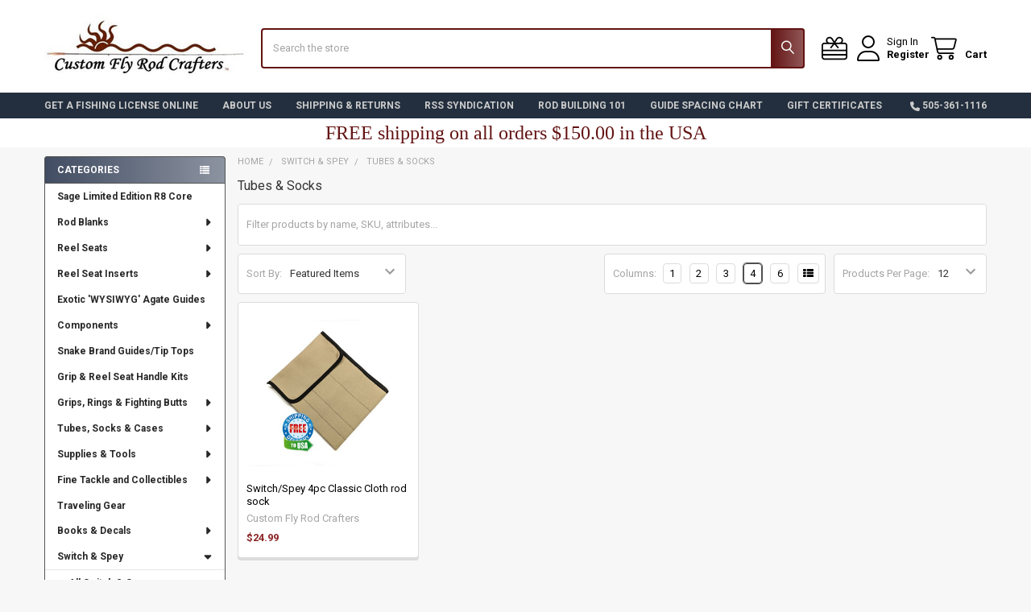

--- FILE ---
content_type: text/html; charset=UTF-8
request_url: https://flyrodcrafters.com/tubes-socks/
body_size: 20869
content:


    <!DOCTYPE html>
<html class="no-js" lang="en">
        <head>
        <title>Switch &amp; Spey - Tubes &amp; Socks - Custom Fly Rod Crafters</title>
        <link rel="dns-prefetch preconnect" href="https://cdn11.bigcommerce.com/s-sldj0ffx" crossorigin><link rel="dns-prefetch preconnect" href="https://fonts.googleapis.com/" crossorigin><link rel="dns-prefetch preconnect" href="https://fonts.gstatic.com/" crossorigin>
        <meta name="keywords" content="Sage,Winston,Steffen,Euro,rod case,tube,Lemke,Flex Coat,graphite,carbon fiber,fiberglass,fly rod building,custom fly rods,IM6,IM7,rod crafting,fly rod blanks,grips,cork grips,handle kits,reel seats,chrome,TiCH,titanium carbide,guides,snake guides,single foot guides,nickel silver,fly tip tops, hook keepers,rod tubes,rod cases,tubes,socks,cloth bags,customflyrodcrafters,flyrodcrafters,rodcrafters,epoxy,rod glue,rod finish,varnish,thread,motors,drying motors,chucks,wood inserts,acrylic inserts"><link rel='canonical' href='https://flyrodcrafters.com/tubes-socks/' /><meta name='platform' content='bigcommerce.stencil' />
        
        

        <link href="https://cdn11.bigcommerce.com/s-sldj0ffx/product_images/CFRC%20favicon%20image.JPG" rel="shortcut icon">
        <meta name="viewport" content="width=device-width, initial-scale=1">

        <script nonce="">
            document.documentElement.className = document.documentElement.className.replace('no-js', 'js');
        </script>

        <script nonce="">
    function browserSupportsAllFeatures() {
        return window.Promise
            && window.fetch
            && window.URL
            && window.URLSearchParams
            && window.WeakMap
            // object-fit support
            && ('objectFit' in document.documentElement.style);
    }

    function loadScript(src) {
        var js = document.createElement('script');
        js.src = src;
        js.nonce = '';
        js.onerror = function () {
            console.error('Failed to load polyfill script ' + src);
        };
        document.head.appendChild(js);
    }

    if (!browserSupportsAllFeatures()) {
        loadScript('https://cdn11.bigcommerce.com/s-sldj0ffx/stencil/6614f220-bd0d-013e-5a68-1ef4e2705301/e/d34eb580-7eb6-013b-d08d-7ab7a3fc2dce/dist/theme-bundle.polyfills.js');
    }
</script>
        <script nonce="">window.consentManagerTranslations = `{"locale":"en","locales":{"consent_manager.data_collection_warning":"en","consent_manager.accept_all_cookies":"en","consent_manager.gdpr_settings":"en","consent_manager.data_collection_preferences":"en","consent_manager.manage_data_collection_preferences":"en","consent_manager.use_data_by_cookies":"en","consent_manager.data_categories_table":"en","consent_manager.allow":"en","consent_manager.accept":"en","consent_manager.deny":"en","consent_manager.dismiss":"en","consent_manager.reject_all":"en","consent_manager.category":"en","consent_manager.purpose":"en","consent_manager.functional_category":"en","consent_manager.functional_purpose":"en","consent_manager.analytics_category":"en","consent_manager.analytics_purpose":"en","consent_manager.targeting_category":"en","consent_manager.advertising_category":"en","consent_manager.advertising_purpose":"en","consent_manager.essential_category":"en","consent_manager.esential_purpose":"en","consent_manager.yes":"en","consent_manager.no":"en","consent_manager.not_available":"en","consent_manager.cancel":"en","consent_manager.save":"en","consent_manager.back_to_preferences":"en","consent_manager.close_without_changes":"en","consent_manager.unsaved_changes":"en","consent_manager.by_using":"en","consent_manager.agree_on_data_collection":"en","consent_manager.change_preferences":"en","consent_manager.cancel_dialog_title":"en","consent_manager.privacy_policy":"en","consent_manager.allow_category_tracking":"en","consent_manager.disallow_category_tracking":"en"},"translations":{"consent_manager.data_collection_warning":"We use cookies (and other similar technologies) to collect data to improve your shopping experience.","consent_manager.accept_all_cookies":"Accept All Cookies","consent_manager.gdpr_settings":"Settings","consent_manager.data_collection_preferences":"Website Data Collection Preferences","consent_manager.manage_data_collection_preferences":"Manage Website Data Collection Preferences","consent_manager.use_data_by_cookies":" uses data collected by cookies and JavaScript libraries to improve your shopping experience.","consent_manager.data_categories_table":"The table below outlines how we use this data by category. To opt out of a category of data collection, select 'No' and save your preferences.","consent_manager.allow":"Allow","consent_manager.accept":"Accept","consent_manager.deny":"Deny","consent_manager.dismiss":"Dismiss","consent_manager.reject_all":"Reject all","consent_manager.category":"Category","consent_manager.purpose":"Purpose","consent_manager.functional_category":"Functional","consent_manager.functional_purpose":"Enables enhanced functionality, such as videos and live chat. If you do not allow these, then some or all of these functions may not work properly.","consent_manager.analytics_category":"Analytics","consent_manager.analytics_purpose":"Provide statistical information on site usage, e.g., web analytics so we can improve this website over time.","consent_manager.targeting_category":"Targeting","consent_manager.advertising_category":"Advertising","consent_manager.advertising_purpose":"Used to create profiles or personalize content to enhance your shopping experience.","consent_manager.essential_category":"Essential","consent_manager.esential_purpose":"Essential for the site and any requested services to work, but do not perform any additional or secondary function.","consent_manager.yes":"Yes","consent_manager.no":"No","consent_manager.not_available":"N/A","consent_manager.cancel":"Cancel","consent_manager.save":"Save","consent_manager.back_to_preferences":"Back to Preferences","consent_manager.close_without_changes":"You have unsaved changes to your data collection preferences. Are you sure you want to close without saving?","consent_manager.unsaved_changes":"You have unsaved changes","consent_manager.by_using":"By using our website, you're agreeing to our","consent_manager.agree_on_data_collection":"By using our website, you're agreeing to the collection of data as described in our ","consent_manager.change_preferences":"You can change your preferences at any time","consent_manager.cancel_dialog_title":"Are you sure you want to cancel?","consent_manager.privacy_policy":"Privacy Policy","consent_manager.allow_category_tracking":"Allow [CATEGORY_NAME] tracking","consent_manager.disallow_category_tracking":"Disallow [CATEGORY_NAME] tracking"}}`;</script>

        <script nonce="">
            window.lazySizesConfig = window.lazySizesConfig || {};
            window.lazySizesConfig.loadMode = 1;
        </script>
        <script async src="https://cdn11.bigcommerce.com/s-sldj0ffx/stencil/6614f220-bd0d-013e-5a68-1ef4e2705301/e/d34eb580-7eb6-013b-d08d-7ab7a3fc2dce/dist/theme-bundle.head_async.js" nonce=""></script>

            <link href="https://fonts.googleapis.com/css?family=Roboto:700,400&display=block" rel="stylesheet">
            <script async src="https://cdn11.bigcommerce.com/s-sldj0ffx/stencil/6614f220-bd0d-013e-5a68-1ef4e2705301/e/d34eb580-7eb6-013b-d08d-7ab7a3fc2dce/dist/theme-bundle.font.js" nonce=""></script>
            <link data-stencil-stylesheet href="https://cdn11.bigcommerce.com/s-sldj0ffx/stencil/6614f220-bd0d-013e-5a68-1ef4e2705301/e/d34eb580-7eb6-013b-d08d-7ab7a3fc2dce/css/theme-2ac96060-c24a-013e-8203-6eafe657d4a5.css" rel="stylesheet">
            
<script type="text/javascript" src="https://checkout-sdk.bigcommerce.com/v1/loader.js" defer ></script>
<script type="text/javascript">
var BCData = {};
</script>

<script nonce="">
(function () {
    var xmlHttp = new XMLHttpRequest();

    xmlHttp.open('POST', 'https://bes.gcp.data.bigcommerce.com/nobot');
    xmlHttp.setRequestHeader('Content-Type', 'application/json');
    xmlHttp.send('{"store_id":"752597","timezone_offset":"-6.0","timestamp":"2026-01-22T04:20:58.93120100Z","visit_id":"85468b48-97d5-430e-a1c9-a9f26d278184","channel_id":1}');
})();
</script>

        

        <!-- snippet location htmlhead -->

         
    </head>
    <body class="csscolumns papaSupermarket-layout--left-sidebar
        papaSupermarket-style--modern
        papaSupermarket-pageType--category
        papaSupermarket-page--pages-category
        emthemesModez-productUniform
        
        papaSupermarket--showAllCategoriesMenu
        
        
        
        
        
        
        " id="topOfPage">


        <!-- snippet location header -->
        <svg data-src="https://cdn11.bigcommerce.com/s-sldj0ffx/stencil/6614f220-bd0d-013e-5a68-1ef4e2705301/e/d34eb580-7eb6-013b-d08d-7ab7a3fc2dce/img/icon-sprite.svg" class="icons-svg-sprite"></svg>

        <header class="header" role="banner"  data-stickymenu>
    <a href="#" class="mobileMenu-toggle" data-mobile-menu-toggle="menu">
        <span class="mobileMenu-toggleIcon">Toggle menu</span>
    </a>


    <div class="emthemesModez-header-userSection emthemesModez-header-userSection--logo-left">
        <div class="container">
                <div class="header-logo header-logo--left">
                    <a href="https://flyrodcrafters.com/" data-instantload='{"page":"home"}'>
            <div class="header-logo-image-container">
                <img class="header-logo-image" src="https://cdn11.bigcommerce.com/s-sldj0ffx/images/stencil/250x100/customflyrodcrafters_logo4_1410468802__18630.original.jpg" srcset="https://cdn11.bigcommerce.com/s-sldj0ffx/images/stencil/250x100/customflyrodcrafters_logo4_1410468802__18630.original.jpg 1x, https://cdn11.bigcommerce.com/s-sldj0ffx/images/stencil/500w/customflyrodcrafters_logo4_1410468802__18630.original.jpg 2x" alt="Custom Fly Rod Crafters" title="Custom Fly Rod Crafters">
            </div>
</a>
                </div>

            <nav class="navUser">
    
    <ul class="navUser-section navUser-section--alt">
        <li class="navUser-item navUser-item--recentlyViewed">
            <a class="navUser-action navUser-action--recentlyViewed" href="#recently-viewed" data-dropdown="recently-viewed-dropdown" data-options="align:right" title="Recently Viewed" style="display:none">
                <i class="icon"><svg><use href="#icon-recent-list" /></svg></i>
                <span class="navUser-item-recentlyViewedLabel"><span class='firstword'>Recently </span>Viewed</span>
            </a>
            <div class="dropdown-menu" id="recently-viewed-dropdown" data-dropdown-content aria-hidden="true"></div>
        </li>

            <li class="navUser-item">
                <a class="navUser-action navUser-action--giftCert" href="/giftcertificates.php" title="Gift Certificates">
                    <i class="icon"><svg><use href="#icon-gift" /></svg></i>
                    <span class="navUser-item-giftCertLabel"><span class='firstword'>Gift </span>Certificates</span>
                </a>
            </li>

        

            <li class="navUser-item navUser-item--account">
                <i class="icon"><svg><use href="#icon-user" /></svg></i>
                <span class="navUser-actions">
                        <span class="navUser-subtitle">
                            <a class="navUser-action" href="/login.php">
                                <span class="navUser-item-loginLabel">Sign In</span>
                            </a>
                        </span>
                            <a class="navUser-action" href="/login.php?action=create_account">Register</a>
                </span>
            </li>

        <li class="navUser-item navUser-item--cart">
            <a
                class="navUser-action navUser-action--cart"
                data-cart-preview
                data-dropdown="cart-preview-dropdown"
                data-options="align:right"
                href="/cart.php"
                title="Cart">
                <i class="icon"><svg><use href="#icon-cart" /></svg></i>
                <span class="_rows">
                    <span class="countPill cart-quantity"></span>
                    <span class="navUser-item-cartLabel">Cart</span>
                </span>
            </a>

            <div class="dropdown-menu" id="cart-preview-dropdown" data-dropdown-content aria-hidden="true"></div>
        </li>
    </ul>
</nav>

            <div class="emthemesModez-quickSearch" data-prevent-quick-search-close>
    <!-- snippet location forms_search -->
    <form class="form" action="/search.php">
        <fieldset class="form-fieldset">
            <div class="form-field">
                <label class="is-srOnly" for="search_query">Search</label>
                <div class="form-prefixPostfix wrap">
                    <input class="form-input" data-search-quick name="search_query" id="search_query" data-error-message="Search field cannot be empty." placeholder="Search the store" autocomplete="off">
                    <input type="submit" class="button button--primary form-prefixPostfix-button--postfix" value="Search" />
                </div>
            </div>
        </fieldset>
    </form>
</div>        </div>
    </div>

    <div class="navPages-container navPages-container--bg" id="menu" data-menu>
        <div class="container">
            <nav class="navPages">

        <div class="emthemesModez-navPages-verticalCategories-container">
            <a class="navPages-action has-subMenu" role="none">Categories</a>
            <div class="emthemesModez-verticalCategories is-open " id="emthemesModez-verticalCategories" data-emthemesmodez-fix-height="emthemesModez-section1-container">
                <ul class="navPages-list navPages-list--categories">

                            <li class="navPages-item">
                                <a class="navPages-action" href="https://flyrodcrafters.com/sage-limited-edition-r8-core/" data-instantload >Sage Limited Edition R8 Core</a>
                            </li>
                            <li class="navPages-item">
                                <a class="navPages-action has-subMenu " href="https://flyrodcrafters.com/rod-blanks/"
    data-instantload
    
    data-collapsible="navPages-20"
    data-collapsible-disabled-breakpoint="medium"
    data-collapsible-disabled-state="open"
    data-collapsible-enabled-state="closed">
    Rod Blanks <i class="icon navPages-action-moreIcon" aria-hidden="true"><svg><use href="#icon-caret-down" /></svg></i>
</a>
<div class="navPage-subMenu
    " id="navPages-20" aria-hidden="true" tabindex="-1">
    <ul class="navPage-subMenu-list">
        <li class="navPage-subMenu-item">
            <a class="navPage-subMenu-action navPages-action" href="https://flyrodcrafters.com/rod-blanks/" data-instantload>All Rod Blanks</a>
        </li>
            <li class="navPage-subMenu-item">
                    <a class="navPage-subMenu-action navPages-action" href="https://flyrodcrafters.com/sage-fly-rod-blanks/" data-instantload >Sage Fly Rod Blanks</a>
            </li>
            <li class="navPage-subMenu-item">
                    <a class="navPage-subMenu-action navPages-action" href="https://flyrodcrafters.com/cts-blanks/" data-instantload >CTS Blanks</a>
            </li>
            <li class="navPage-subMenu-item">
                    <a class="navPage-subMenu-action navPages-action" href="https://flyrodcrafters.com/revelation-rx7-fly-blanks/" data-instantload >Revelation RX7 Fly Blanks</a>
            </li>
            <li class="navPage-subMenu-item">
                    <a class="navPage-subMenu-action navPages-action" href="https://flyrodcrafters.com/steffen-bros-graphite-blanks/" data-instantload >Steffen Bros. Graphite Blanks</a>
            </li>
            <li class="navPage-subMenu-item">
                    <a class="navPage-subMenu-action navPages-action" href="https://flyrodcrafters.com/nighthawk/" data-instantload >Nighthawk</a>
            </li>
            <li class="navPage-subMenu-item">
                    <a class="navPage-subMenu-action navPages-action" href="https://flyrodcrafters.com/mhx-traditional-blanks/" data-instantload >MHX Traditional Blanks</a>
            </li>
            <li class="navPage-subMenu-item">
                    <a class="navPage-subMenu-action navPages-action" href="https://flyrodcrafters.com/saltwater-fly-blanks/" data-instantload >Saltwater Fly Blanks</a>
            </li>
            <li class="navPage-subMenu-item">
                    <a class="navPage-subMenu-action navPages-action" href="https://flyrodcrafters.com/switch-spey-1/" data-instantload >Switch &amp; Spey Blanks</a>
            </li>
            <li class="navPage-subMenu-item">
                    <a class="navPage-subMenu-action navPages-action" href="https://flyrodcrafters.com/euro-nymph-rod-blanks/" data-instantload >Euro Nymph Rod Blanks</a>
            </li>
            <li class="navPage-subMenu-item">
                    <a class="navPage-subMenu-action navPages-action" href="https://flyrodcrafters.com/im7-med-fast-action-fly-blank/" data-instantload >IM7 Med/Fast Action Fly Blank</a>
            </li>
            <li class="navPage-subMenu-item">
                    <a class="navPage-subMenu-action navPages-action" href="https://flyrodcrafters.com/7pc-travel-blanks/" data-instantload >7pc Travel Blanks</a>
            </li>
            <li class="navPage-subMenu-item">
                    <a class="navPage-subMenu-action navPages-action" href="https://flyrodcrafters.com/fiberglass-fly-blanks/" data-instantload >Fiberglass Fly Blanks</a>
            </li>
            <li class="navPage-subMenu-item">
                    <a class="navPage-subMenu-action navPages-action" href="https://flyrodcrafters.com/fly-rod-crafters-rod-kits/" data-instantload >Fly Rod Crafters Rod Kits</a>
            </li>
    </ul>
</div>
                            </li>
                            <li class="navPages-item">
                                <a class="navPages-action has-subMenu " href="https://flyrodcrafters.com/fly-rod-reel-seats-inserts-1/"
    data-instantload
    
    data-collapsible="navPages-94"
    data-collapsible-disabled-breakpoint="medium"
    data-collapsible-disabled-state="open"
    data-collapsible-enabled-state="closed">
    Reel Seats <i class="icon navPages-action-moreIcon" aria-hidden="true"><svg><use href="#icon-caret-down" /></svg></i>
</a>
<div class="navPage-subMenu
    " id="navPages-94" aria-hidden="true" tabindex="-1">
    <ul class="navPage-subMenu-list">
        <li class="navPage-subMenu-item">
            <a class="navPage-subMenu-action navPages-action" href="https://flyrodcrafters.com/fly-rod-reel-seats-inserts-1/" data-instantload>All Reel Seats</a>
        </li>
            <li class="navPage-subMenu-item">
                    <a class="navPage-subMenu-action navPages-action" href="https://flyrodcrafters.com/seatware-reel-seats/" data-instantload >SeatWare Reel Seats</a>
            </li>
            <li class="navPage-subMenu-item">
                    <a class="navPage-subMenu-action navPages-action" href="https://flyrodcrafters.com/struble-reel-seats/" data-instantload >Struble Reel Seats</a>
            </li>
            <li class="navPage-subMenu-item">
                    <a class="navPage-subMenu-action navPages-action" href="https://flyrodcrafters.com/snake-brand-reel-seats/" data-instantload >Snake Brand Reel Seats</a>
            </li>
            <li class="navPage-subMenu-item">
                    <a class="navPage-subMenu-action navPages-action" href="https://flyrodcrafters.com/lemke-concepts-reel-seats-1/" data-instantload >Lemke Reel Seats</a>
            </li>
            <li class="navPage-subMenu-item">
                    <a class="navPage-subMenu-action navPages-action" href="https://flyrodcrafters.com/euro-nymphing-seats/" data-instantload >Euro Nymphing Seats</a>
            </li>
            <li class="navPage-subMenu-item">
                    <a class="navPage-subMenu-action navPages-action" href="https://flyrodcrafters.com/slide-band-reel-seats/" data-instantload >Slide Band Reel Seats</a>
            </li>
            <li class="navPage-subMenu-item">
                    <a class="navPage-subMenu-action navPages-action" href="https://flyrodcrafters.com/new-category-5/" data-instantload >Saltwater Reel Seats</a>
            </li>
            <li class="navPage-subMenu-item">
                    <a class="navPage-subMenu-action navPages-action" href="https://flyrodcrafters.com/pre-assembled-reel-seats/" data-instantload >Pre-Assembled Reel Seats</a>
            </li>
            <li class="navPage-subMenu-item">
                    <a class="navPage-subMenu-action navPages-action" href="https://flyrodcrafters.com/freshwater-reel-seats/" data-instantload >Freshwater Reel Seats</a>
            </li>
            <li class="navPage-subMenu-item">
                    <a class="navPage-subMenu-action navPages-action" href="https://flyrodcrafters.com/nickel-silver-reel-seats/" data-instantload >Nickel Silver Reel Seats</a>
            </li>
            <li class="navPage-subMenu-item">
                    <a class="navPage-subMenu-action navPages-action" href="https://flyrodcrafters.com/switch-spey-reel-seats/" data-instantload >Switch/Spey Reel Seats</a>
            </li>
    </ul>
</div>
                            </li>
                            <li class="navPages-item">
                                <a class="navPages-action has-subMenu " href="https://flyrodcrafters.com/reel-seat-inserts/"
    data-instantload
    
    data-collapsible="navPages-77"
    data-collapsible-disabled-breakpoint="medium"
    data-collapsible-disabled-state="open"
    data-collapsible-enabled-state="closed">
    Reel Seat Inserts <i class="icon navPages-action-moreIcon" aria-hidden="true"><svg><use href="#icon-caret-down" /></svg></i>
</a>
<div class="navPage-subMenu
    " id="navPages-77" aria-hidden="true" tabindex="-1">
    <ul class="navPage-subMenu-list">
        <li class="navPage-subMenu-item">
            <a class="navPage-subMenu-action navPages-action" href="https://flyrodcrafters.com/reel-seat-inserts/" data-instantload>All Reel Seat Inserts</a>
        </li>
            <li class="navPage-subMenu-item">
                    <a class="navPage-subMenu-action navPages-action" href="https://flyrodcrafters.com/wysiwyg-what-you-see-is-what-you-get-inserts/" data-instantload >&#x27;WYSIWYG&#x27; What You See Is What You Get  Inserts</a>
            </li>
            <li class="navPage-subMenu-item">
                    <a class="navPage-subMenu-action navPages-action" href="https://flyrodcrafters.com/hybrid-wood-acrylic-inserts/" data-instantload >Hybrid Wood-Acrylic Inserts</a>
            </li>
            <li class="navPage-subMenu-item">
                    <a class="navPage-subMenu-action navPages-action" href="https://flyrodcrafters.com/standard-wysiwyg-wood-inserts/" data-instantload >Standard Wood Inserts</a>
            </li>
            <li class="navPage-subMenu-item">
                    <a class="navPage-subMenu-action navPages-action" href="https://flyrodcrafters.com/acrylic-inserts/" data-instantload >Acrylic Inserts</a>
            </li>
            <li class="navPage-subMenu-item">
                    <a class="navPage-subMenu-action navPages-action" href="https://flyrodcrafters.com/fancy-wool-inserts/" data-instantload >Bamboo Inserts</a>
            </li>
    </ul>
</div>
                            </li>
                            <li class="navPages-item">
                                <a class="navPages-action" href="https://flyrodcrafters.com/exotic-wysiwyg-agate-guides/" data-instantload >Exotic &#x27;WYSIWYG&#x27; Agate Guides</a>
                            </li>
                            <li class="navPages-item">
                                <a class="navPages-action has-subMenu " href="https://flyrodcrafters.com/components/"
    data-instantload
    
    data-collapsible="navPages-36"
    data-collapsible-disabled-breakpoint="medium"
    data-collapsible-disabled-state="open"
    data-collapsible-enabled-state="closed">
    Components <i class="icon navPages-action-moreIcon" aria-hidden="true"><svg><use href="#icon-caret-down" /></svg></i>
</a>
<div class="navPage-subMenu
    " id="navPages-36" aria-hidden="true" tabindex="-1">
    <ul class="navPage-subMenu-list">
        <li class="navPage-subMenu-item">
            <a class="navPage-subMenu-action navPages-action" href="https://flyrodcrafters.com/components/" data-instantload>All Components</a>
        </li>
            <li class="navPage-subMenu-item">
                    <a class="navPage-subMenu-action navPages-action" href="https://flyrodcrafters.com/guides/" data-instantload >Guides</a>
            </li>
            <li class="navPage-subMenu-item">
                    <a class="navPage-subMenu-action navPages-action" href="https://flyrodcrafters.com/guide-sets-1/" data-instantload >Guide Sets</a>
            </li>
            <li class="navPage-subMenu-item">
                    <a class="navPage-subMenu-action navPages-action" href="https://flyrodcrafters.com/agate-guides-1/" data-instantload >Agate Guides</a>
            </li>
            <li class="navPage-subMenu-item">
                    <a class="navPage-subMenu-action navPages-action" href="https://flyrodcrafters.com/stripping-guides/" data-instantload >Stripping Guides</a>
            </li>
            <li class="navPage-subMenu-item">
                    <a class="navPage-subMenu-action navPages-action" href="https://flyrodcrafters.com/tip-tops/" data-instantload >Tip Tops</a>
            </li>
            <li class="navPage-subMenu-item">
                    <a class="navPage-subMenu-action navPages-action" href="https://flyrodcrafters.com/hook-keepers/" data-instantload >Hook Keepers</a>
            </li>
            <li class="navPage-subMenu-item">
                    <a class="navPage-subMenu-action navPages-action" href="https://flyrodcrafters.com/winding-checks/" data-instantload >Winding Checks</a>
            </li>
            <li class="navPage-subMenu-item">
                    <a class="navPage-subMenu-action navPages-action" href="https://flyrodcrafters.com/ferrules-ferrule-plugs/" data-instantload >Ferrules &amp; Ferrule Plugs</a>
            </li>
    </ul>
</div>
                            </li>
                            <li class="navPages-item">
                                <a class="navPages-action" href="https://flyrodcrafters.com/snake-brand-guidestip-tops/" data-instantload >Snake Brand Guides/Tip Tops</a>
                            </li>
                            <li class="navPages-item">
                                <a class="navPages-action" href="https://flyrodcrafters.com/grip-reel-seat-handle-kits/" data-instantload >Grip &amp; Reel Seat Handle Kits</a>
                            </li>
                            <li class="navPages-item">
                                <a class="navPages-action has-subMenu " href="https://flyrodcrafters.com/grips-handle-kits/"
    data-instantload
    
    data-collapsible="navPages-37"
    data-collapsible-disabled-breakpoint="medium"
    data-collapsible-disabled-state="open"
    data-collapsible-enabled-state="closed">
    Grips, Rings &amp; Fighting Butts <i class="icon navPages-action-moreIcon" aria-hidden="true"><svg><use href="#icon-caret-down" /></svg></i>
</a>
<div class="navPage-subMenu
    " id="navPages-37" aria-hidden="true" tabindex="-1">
    <ul class="navPage-subMenu-list">
        <li class="navPage-subMenu-item">
            <a class="navPage-subMenu-action navPages-action" href="https://flyrodcrafters.com/grips-handle-kits/" data-instantload>All Grips, Rings &amp; Fighting Butts</a>
        </li>
            <li class="navPage-subMenu-item">
                    <a class="navPage-subMenu-action navPages-action" href="https://flyrodcrafters.com/custom-burl-cork-grips/" data-instantload >Custom Burl Cork Grips</a>
            </li>
            <li class="navPage-subMenu-item">
                    <a class="navPage-subMenu-action navPages-action" href="https://flyrodcrafters.com/fly-rod-grips/" data-instantload >Cork Grips</a>
            </li>
            <li class="navPage-subMenu-item">
                    <a class="navPage-subMenu-action navPages-action" href="https://flyrodcrafters.com/cork-rings/" data-instantload >Cork Rings</a>
            </li>
            <li class="navPage-subMenu-item">
                    <a class="navPage-subMenu-action navPages-action" href="https://flyrodcrafters.com/fighting-butts-1/" data-instantload >Fighting Butts</a>
            </li>
    </ul>
</div>
                            </li>
                            <li class="navPages-item">
                                <a class="navPages-action has-subMenu " href="https://flyrodcrafters.com/tubes-socks-cases/"
    data-instantload
    
    data-collapsible="navPages-23"
    data-collapsible-disabled-breakpoint="medium"
    data-collapsible-disabled-state="open"
    data-collapsible-enabled-state="closed">
    Tubes, Socks &amp; Cases <i class="icon navPages-action-moreIcon" aria-hidden="true"><svg><use href="#icon-caret-down" /></svg></i>
</a>
<div class="navPage-subMenu
    " id="navPages-23" aria-hidden="true" tabindex="-1">
    <ul class="navPage-subMenu-list">
        <li class="navPage-subMenu-item">
            <a class="navPage-subMenu-action navPages-action" href="https://flyrodcrafters.com/tubes-socks-cases/" data-instantload>All Tubes, Socks &amp; Cases</a>
        </li>
            <li class="navPage-subMenu-item">
                    <a class="navPage-subMenu-action navPages-action" href="https://flyrodcrafters.com/aluminum-tubes/" data-instantload >Aluminum tubes</a>
            </li>
            <li class="navPage-subMenu-item">
                    <a class="navPage-subMenu-action navPages-action" href="https://flyrodcrafters.com/fly-rod-socks/" data-instantload >Rod Socks</a>
            </li>
            <li class="navPage-subMenu-item">
                    <a class="navPage-subMenu-action navPages-action" href="https://flyrodcrafters.com/new-category-4/" data-instantload >Carbon Fiber Fly Rod Tubes</a>
            </li>
            <li class="navPage-subMenu-item">
                    <a class="navPage-subMenu-action navPages-action" href="https://flyrodcrafters.com/carrying-cases/" data-instantload >Carrying cases</a>
            </li>
    </ul>
</div>
                            </li>
                            <li class="navPages-item">
                                <a class="navPages-action has-subMenu " href="https://flyrodcrafters.com/supplies-tools/"
    data-instantload
    
    data-collapsible="navPages-18"
    data-collapsible-disabled-breakpoint="medium"
    data-collapsible-disabled-state="open"
    data-collapsible-enabled-state="closed">
    Supplies &amp; Tools <i class="icon navPages-action-moreIcon" aria-hidden="true"><svg><use href="#icon-caret-down" /></svg></i>
</a>
<div class="navPage-subMenu
    " id="navPages-18" aria-hidden="true" tabindex="-1">
    <ul class="navPage-subMenu-list">
        <li class="navPage-subMenu-item">
            <a class="navPage-subMenu-action navPages-action" href="https://flyrodcrafters.com/supplies-tools/" data-instantload>All Supplies &amp; Tools</a>
        </li>
            <li class="navPage-subMenu-item">
                    <a class="navPage-subMenu-action navPages-action" href="https://flyrodcrafters.com/glues/" data-instantload >Glues</a>
            </li>
            <li class="navPage-subMenu-item">
                    <a class="navPage-subMenu-action navPages-action" href="https://flyrodcrafters.com/rod-finish/" data-instantload >Rod Finish</a>
            </li>
            <li class="navPage-subMenu-item">
                    <a class="navPage-subMenu-action navPages-action" href="https://flyrodcrafters.com/thread/" data-instantload >Thread</a>
            </li>
            <li class="navPage-subMenu-item">
                    <a class="navPage-subMenu-action navPages-action" href="https://flyrodcrafters.com/scissors-snips/" data-instantload >Scissors &amp; Snips</a>
            </li>
            <li class="navPage-subMenu-item">
                    <a class="navPage-subMenu-action navPages-action" href="https://flyrodcrafters.com/tools-equipment/" data-instantload >Tools &amp; Equipment</a>
            </li>
            <li class="navPage-subMenu-item">
                    <a class="navPage-subMenu-action navPages-action" href="https://flyrodcrafters.com/miscellaneous/" data-instantload >Miscellaneous</a>
            </li>
    </ul>
</div>
                            </li>
                            <li class="navPages-item">
                                <a class="navPages-action has-subMenu " href="https://flyrodcrafters.com/fine-tackle-and-collectibles/"
    data-instantload
    
    data-collapsible="navPages-142"
    data-collapsible-disabled-breakpoint="medium"
    data-collapsible-disabled-state="open"
    data-collapsible-enabled-state="closed">
    Fine Tackle and Collectibles <i class="icon navPages-action-moreIcon" aria-hidden="true"><svg><use href="#icon-caret-down" /></svg></i>
</a>
<div class="navPage-subMenu
    " id="navPages-142" aria-hidden="true" tabindex="-1">
    <ul class="navPage-subMenu-list">
        <li class="navPage-subMenu-item">
            <a class="navPage-subMenu-action navPages-action" href="https://flyrodcrafters.com/fine-tackle-and-collectibles/" data-instantload>All Fine Tackle and Collectibles</a>
        </li>
            <li class="navPage-subMenu-item">
                    <a class="navPage-subMenu-action navPages-action" href="https://flyrodcrafters.com/fly-reels/" data-instantload >Fly Reels</a>
            </li>
            <li class="navPage-subMenu-item">
                    <a class="navPage-subMenu-action navPages-action" href="https://flyrodcrafters.com/fly-rods/" data-instantload >Fly Rods</a>
            </li>
            <li class="navPage-subMenu-item">
                    <a class="navPage-subMenu-action navPages-action" href="https://flyrodcrafters.com/fly-tying/" data-instantload >Fly Tying</a>
            </li>
            <li class="navPage-subMenu-item">
                    <a class="navPage-subMenu-action navPages-action" href="https://flyrodcrafters.com/fly-fishing-tackle-accessories/" data-instantload >Fly Fishing Tackle Accessories</a>
            </li>
            <li class="navPage-subMenu-item">
                    <a class="navPage-subMenu-action navPages-action" href="https://flyrodcrafters.com/fine-fly-fishing-books/" data-instantload >Fine Fly Fishing Books</a>
            </li>
    </ul>
</div>
                            </li>
                            <li class="navPages-item">
                                <a class="navPages-action" href="https://flyrodcrafters.com/traveling-gear/" data-instantload >Traveling Gear</a>
                            </li>
                            <li class="navPages-item">
                                <a class="navPages-action has-subMenu " href="https://flyrodcrafters.com/decals-books-gifts/"
    data-instantload
    
    data-collapsible="navPages-114"
    data-collapsible-disabled-breakpoint="medium"
    data-collapsible-disabled-state="open"
    data-collapsible-enabled-state="closed">
    Books &amp; Decals <i class="icon navPages-action-moreIcon" aria-hidden="true"><svg><use href="#icon-caret-down" /></svg></i>
</a>
<div class="navPage-subMenu
    " id="navPages-114" aria-hidden="true" tabindex="-1">
    <ul class="navPage-subMenu-list">
        <li class="navPage-subMenu-item">
            <a class="navPage-subMenu-action navPages-action" href="https://flyrodcrafters.com/decals-books-gifts/" data-instantload>All Books &amp; Decals</a>
        </li>
            <li class="navPage-subMenu-item">
                    <a class="navPage-subMenu-action navPages-action" href="https://flyrodcrafters.com/rod-building-books-videos/" data-instantload >Books &amp; Videos</a>
            </li>
            <li class="navPage-subMenu-item">
                    <a class="navPage-subMenu-action navPages-action" href="https://flyrodcrafters.com/decals-stickers/" data-instantload >Decals, Stickers &amp; Accessories</a>
            </li>
    </ul>
</div>
                            </li>
                            <li class="navPages-item">
                                <a class="navPages-action has-subMenu " href="https://flyrodcrafters.com/switch-spey/"
    data-instantload
    
    data-collapsible="navPages-119"
    data-collapsible-disabled-breakpoint="medium"
    data-collapsible-disabled-state="open"
    data-collapsible-enabled-state="closed">
    Switch &amp; Spey <i class="icon navPages-action-moreIcon" aria-hidden="true"><svg><use href="#icon-caret-down" /></svg></i>
</a>
<div class="navPage-subMenu
    " id="navPages-119" aria-hidden="true" tabindex="-1">
    <ul class="navPage-subMenu-list">
        <li class="navPage-subMenu-item">
            <a class="navPage-subMenu-action navPages-action" href="https://flyrodcrafters.com/switch-spey/" data-instantload>All Switch &amp; Spey</a>
        </li>
            <li class="navPage-subMenu-item">
                    <a class="navPage-subMenu-action navPages-action" href="https://flyrodcrafters.com/components-1/" data-instantload >Components</a>
            </li>
            <li class="navPage-subMenu-item">
                    <a class="navPage-subMenu-action navPages-action" href="https://flyrodcrafters.com/blanks-kits-1/" data-instantload >Blanks &amp; Kits</a>
            </li>
            <li class="navPage-subMenu-item">
                    <a class="navPage-subMenu-action navPages-action" href="https://flyrodcrafters.com/tubes-socks/" data-instantload >Tubes &amp; Socks</a>
            </li>
    </ul>
</div>
                            </li>
                            <li class="navPages-item">
                                <a class="navPages-action has-subMenu " href="https://flyrodcrafters.com/steals-deals/"
    data-instantload
    
    data-collapsible="navPages-15"
    data-collapsible-disabled-breakpoint="medium"
    data-collapsible-disabled-state="open"
    data-collapsible-enabled-state="closed">
    Steals &amp; Deals <i class="icon navPages-action-moreIcon" aria-hidden="true"><svg><use href="#icon-caret-down" /></svg></i>
</a>
<div class="navPage-subMenu
    " id="navPages-15" aria-hidden="true" tabindex="-1">
    <ul class="navPage-subMenu-list">
        <li class="navPage-subMenu-item">
            <a class="navPage-subMenu-action navPages-action" href="https://flyrodcrafters.com/steals-deals/" data-instantload>All Steals &amp; Deals</a>
        </li>
            <li class="navPage-subMenu-item">
                    <a class="navPage-subMenu-action navPages-action" href="https://flyrodcrafters.com/gudebrod-rod-wrapping-thread-closeout/" data-instantload >Gudebrod Rod Wrapping Thread - CLOSEOUT!</a>
            </li>
            <li class="navPage-subMenu-item">
                    <a class="navPage-subMenu-action navPages-action" href="https://flyrodcrafters.com/fly-lines-1/" data-instantload >Fly Lines</a>
            </li>
            <li class="navPage-subMenu-item">
                    <a class="navPage-subMenu-action navPages-action" href="https://flyrodcrafters.com/blanks-rod-components/" data-instantload >Blanks &amp; Rod components</a>
            </li>
    </ul>
</div>
                            </li>
                    
                </ul>
            </div>
        </div>
    
    
        <ul class="navPages-list">
                <li class="navPages-item">
                    <a class="navPages-action" data-instantload href="https://flyrodcrafters.com/get-a-fishing-license-online/">Get a Fishing License Online</a>
                </li>
                <li class="navPages-item">
                    <a class="navPages-action" data-instantload href="https://flyrodcrafters.com/about-us/">About Us</a>
                </li>
                <li class="navPages-item">
                    <a class="navPages-action" data-instantload href="https://flyrodcrafters.com/shipping-returns/">Shipping &amp; Returns</a>
                </li>
                <li class="navPages-item">
                    <a class="navPages-action" data-instantload href="https://flyrodcrafters.com/rss-syndication/">RSS Syndication</a>
                </li>
                <li class="navPages-item">
                    <a class="navPages-action" data-instantload href="https://flyrodcrafters.com/rod-building-101/">Rod Building 101</a>
                </li>
                <li class="navPages-item">
                    <a class="navPages-action" data-instantload href="https://cdn11.bigcommerce.com/s-sldj0ffx/images/stencil/original/image-manager/website-guide-spacing-chart-2024.jpg?t=1722280568">Guide Spacing Chart</a>
                </li>
                <li class="navPages-item">
                    <a class="navPages-action" data-instantload href="http://www.flyrodcrafters.com/giftcertificates.php">GIFT CERTIFICATES</a>
                </li>
        </ul>
    <ul class="navPages-list navPages-list--user _showTopHeader">
            <li class="navPages-item">
                <a class="navPages-action" href="/giftcertificates.php">Gift Certificates</a>
            </li>
            <li class="navPages-item">
                <a class="navPages-action" href="/login.php">Sign In</a>
                    <a class="navPages-action" href="/login.php?action=create_account">Register</a>
            </li>

        <li class="navPages-item navPages-item--phone">
            <a class="navPages-action" href="tel:505-361-1116">
                <i class="icon"><svg><use href="#icon-phone-solid" /></svg></i>
                <span>505-361-1116</span>
            </a>
        </li>
    </ul>

</nav>
        </div>
    </div>

    <div data-content-region="header_navigation_bottom--global"><div data-layout-id="a05995a4-5625-4ea6-b6c7-6c75115aa77a">       <div data-sub-layout-container="f1901c9a-fff1-4db4-9bfc-4478ef3c2890" data-layout-name="Layout">
    <style data-container-styling="f1901c9a-fff1-4db4-9bfc-4478ef3c2890">
        [data-sub-layout-container="f1901c9a-fff1-4db4-9bfc-4478ef3c2890"] {
            box-sizing: border-box;
            display: flex;
            flex-wrap: wrap;
            z-index: 0;
            position: relative;
            height: ;
            padding-top: 0px;
            padding-right: 0px;
            padding-bottom: 0px;
            padding-left: 0px;
            margin-top: 0px;
            margin-right: 0px;
            margin-bottom: 0px;
            margin-left: 0px;
            border-width: 0px;
            border-style: solid;
            border-color: #333333;
        }

        [data-sub-layout-container="f1901c9a-fff1-4db4-9bfc-4478ef3c2890"]:after {
            display: block;
            position: absolute;
            top: 0;
            left: 0;
            bottom: 0;
            right: 0;
            background-size: cover;
            z-index: auto;
        }
    </style>

    <div data-sub-layout="4c496a6e-c9af-4c7b-a102-a2c06a0bb754">
        <style data-column-styling="4c496a6e-c9af-4c7b-a102-a2c06a0bb754">
            [data-sub-layout="4c496a6e-c9af-4c7b-a102-a2c06a0bb754"] {
                display: flex;
                flex-direction: column;
                box-sizing: border-box;
                flex-basis: 100%;
                max-width: 100%;
                z-index: 0;
                position: relative;
                height: ;
                padding-top: 0px;
                padding-right: 10.5px;
                padding-bottom: 0px;
                padding-left: 10.5px;
                margin-top: 0px;
                margin-right: 0px;
                margin-bottom: 0px;
                margin-left: 0px;
                border-width: 0px;
                border-style: solid;
                border-color: #333333;
                justify-content: center;
            }
            [data-sub-layout="4c496a6e-c9af-4c7b-a102-a2c06a0bb754"]:after {
                display: block;
                position: absolute;
                top: 0;
                left: 0;
                bottom: 0;
                right: 0;
                background-size: cover;
                z-index: auto;
            }
            @media only screen and (max-width: 700px) {
                [data-sub-layout="4c496a6e-c9af-4c7b-a102-a2c06a0bb754"] {
                    flex-basis: 100%;
                    max-width: 100%;
                }
            }
        </style>
        <div data-widget-id="5637f483-d3ec-48ee-89ef-0163255e708e" data-placement-id="16a2d603-c13d-4ad9-870f-0a1538b4b85d" data-placement-status="ACTIVE"><style>
    .sd-simple-text-5637f483-d3ec-48ee-89ef-0163255e708e {
      padding-top: 0px;
      padding-right: 0px;
      padding-bottom: 0px;
      padding-left: 0px;

      margin-top: 0px;
      margin-right: 0px;
      margin-bottom: 0px;
      margin-left: 0px;

    }

    .sd-simple-text-5637f483-d3ec-48ee-89ef-0163255e708e * {
      margin: 0;
      padding: 0;

        color: rgba(99,19,19,1);
        font-family: Times New Roman, serif;
        font-weight: 500;
        font-size: 24px;
        min-height: 24px;

    }

    .sd-simple-text-5637f483-d3ec-48ee-89ef-0163255e708e {
        text-align: center;
    }

    #sd-simple-text-editable-5637f483-d3ec-48ee-89ef-0163255e708e {
      min-width: 14px;
      line-height: 1.5;
      display: inline-block;
    }

    #sd-simple-text-editable-5637f483-d3ec-48ee-89ef-0163255e708e[data-edit-mode="true"]:hover,
    #sd-simple-text-editable-5637f483-d3ec-48ee-89ef-0163255e708e[data-edit-mode="true"]:active,
    #sd-simple-text-editable-5637f483-d3ec-48ee-89ef-0163255e708e[data-edit-mode="true"]:focus {
      outline: 1px dashed #3C64F4;
    }

    #sd-simple-text-editable-5637f483-d3ec-48ee-89ef-0163255e708e strong,
    #sd-simple-text-editable-5637f483-d3ec-48ee-89ef-0163255e708e strong * {
      font-weight: bold;
    }

    #sd-simple-text-editable-5637f483-d3ec-48ee-89ef-0163255e708e a {
      color: inherit;
    }

    @supports (color: color-mix(in srgb, #000 50%, #fff 50%)) {
      #sd-simple-text-editable-5637f483-d3ec-48ee-89ef-0163255e708e a:hover,
      #sd-simple-text-editable-5637f483-d3ec-48ee-89ef-0163255e708e a:active,
      #sd-simple-text-editable-5637f483-d3ec-48ee-89ef-0163255e708e a:focus {
        color: color-mix(in srgb, currentColor 68%, white 32%);
      }
    }

    @supports not (color: color-mix(in srgb, #000 50%, #fff 50%)) {
      #sd-simple-text-editable-5637f483-d3ec-48ee-89ef-0163255e708e a:hover,
      #sd-simple-text-editable-5637f483-d3ec-48ee-89ef-0163255e708e a:active,
      #sd-simple-text-editable-5637f483-d3ec-48ee-89ef-0163255e708e a:focus {
        filter: brightness(2);
      }
    }
</style>

<div class="sd-simple-text-5637f483-d3ec-48ee-89ef-0163255e708e ">
  <div id="sd-simple-text-editable-5637f483-d3ec-48ee-89ef-0163255e708e" data-edit-mode="">
    <p>FREE shipping on all orders $150.00 in the USA</p>
  </div>
</div>

</div>
    </div>
</div>

</div></div>
</header>

<div class="emthemesModez-quickSearch emthemesModez-quickSearch--mobileOnly" data-prevent-quick-search-close>
    <!-- snippet location forms_search -->
    <form class="form" action="/search.php">
        <fieldset class="form-fieldset">
            <div class="form-field">
                <label class="is-srOnly" for="search_query_mobile">Search</label>
                <div class="form-prefixPostfix wrap">
                    <input class="form-input" data-search-quick name="search_query" id="search_query_mobile" data-error-message="Search field cannot be empty." placeholder="Search the store" autocomplete="off">
                    <input type="submit" class="button button--primary form-prefixPostfix-button--postfix" value="Search" />
                </div>
            </div>
        </fieldset>
    </form>
</div>
<div class="dropdown dropdown--quickSearch" id="quickSearch" aria-hidden="true" tabindex="-1" data-prevent-quick-search-close>
    <div class="container">
        <section class="quickSearchResults" data-bind="html: results"></section>
    </div>
</div>
<div class="emthemesModez-overlay"></div>

<div data-content-region="header_bottom--global"></div>
<div data-content-region="header_bottom"></div>

        <div class="body" data-currency-code="USD">
     
    <div class="container">
        
<h1 class="page-heading page-heading--mobileOnly">Tubes &amp; Socks</h1>

<div class="page">
    <aside class="page-sidebar page-sidebar--top" id="faceted-search-container">
        <nav>
    <h2 class="is-srOnly">Sidebar</h2>
            <div class="sidebarBlock sidebarBlock--verticalCategories sidebarBlock--verticalAllCategories">
    <div class="emthemesModez-navPages-verticalCategories-container">
        <a class="navPages-action has-subMenu" role="none">Categories</a>
        <div class="emthemesModez-verticalCategories emthemesModez-verticalCategories--open" id="emthemesModez-verticalCategories-sidebar">
            <ul class="navPages-list navPages-list--categories">
                        <li class="navPages-item">
                            <a class="navPages-action" href="https://flyrodcrafters.com/sage-limited-edition-r8-core/" data-instantload >Sage Limited Edition R8 Core</a>
                        </li>
                        <li class="navPages-item">
                            <a class="navPages-action has-subMenu navPages-action--vertical" href="https://flyrodcrafters.com/rod-blanks/"
    
    
    data-collapsible="navPages-20-sidebar"
    
    data-collapsible-disabled-state="open"
    data-collapsible-enabled-state="closed">
    Rod Blanks <i class="icon navPages-action-moreIcon" aria-hidden="true"><svg><use href="#icon-caret-down" /></svg></i>
</a>
<div class="navPage-subMenu
            navPage-subMenu--vertical
    " id="navPages-20-sidebar" aria-hidden="true" tabindex="-1">
    <ul class="navPage-subMenu-list">
        <li class="navPage-subMenu-item">
            <a class="navPage-subMenu-action navPages-action" href="https://flyrodcrafters.com/rod-blanks/" data-instantload>All Rod Blanks</a>
        </li>
            <li class="navPage-subMenu-item">
                    <a class="navPage-subMenu-action navPages-action" href="https://flyrodcrafters.com/sage-fly-rod-blanks/" data-instantload >Sage Fly Rod Blanks</a>
            </li>
            <li class="navPage-subMenu-item">
                    <a class="navPage-subMenu-action navPages-action" href="https://flyrodcrafters.com/cts-blanks/" data-instantload >CTS Blanks</a>
            </li>
            <li class="navPage-subMenu-item">
                    <a class="navPage-subMenu-action navPages-action" href="https://flyrodcrafters.com/revelation-rx7-fly-blanks/" data-instantload >Revelation RX7 Fly Blanks</a>
            </li>
            <li class="navPage-subMenu-item">
                    <a class="navPage-subMenu-action navPages-action" href="https://flyrodcrafters.com/steffen-bros-graphite-blanks/" data-instantload >Steffen Bros. Graphite Blanks</a>
            </li>
            <li class="navPage-subMenu-item">
                    <a class="navPage-subMenu-action navPages-action" href="https://flyrodcrafters.com/nighthawk/" data-instantload >Nighthawk</a>
            </li>
            <li class="navPage-subMenu-item">
                    <a class="navPage-subMenu-action navPages-action" href="https://flyrodcrafters.com/mhx-traditional-blanks/" data-instantload >MHX Traditional Blanks</a>
            </li>
            <li class="navPage-subMenu-item">
                    <a class="navPage-subMenu-action navPages-action" href="https://flyrodcrafters.com/saltwater-fly-blanks/" data-instantload >Saltwater Fly Blanks</a>
            </li>
            <li class="navPage-subMenu-item">
                    <a class="navPage-subMenu-action navPages-action" href="https://flyrodcrafters.com/switch-spey-1/" data-instantload >Switch &amp; Spey Blanks</a>
            </li>
            <li class="navPage-subMenu-item">
                    <a class="navPage-subMenu-action navPages-action" href="https://flyrodcrafters.com/euro-nymph-rod-blanks/" data-instantload >Euro Nymph Rod Blanks</a>
            </li>
            <li class="navPage-subMenu-item">
                    <a class="navPage-subMenu-action navPages-action" href="https://flyrodcrafters.com/im7-med-fast-action-fly-blank/" data-instantload >IM7 Med/Fast Action Fly Blank</a>
            </li>
            <li class="navPage-subMenu-item">
                    <a class="navPage-subMenu-action navPages-action" href="https://flyrodcrafters.com/7pc-travel-blanks/" data-instantload >7pc Travel Blanks</a>
            </li>
            <li class="navPage-subMenu-item">
                    <a class="navPage-subMenu-action navPages-action" href="https://flyrodcrafters.com/fiberglass-fly-blanks/" data-instantload >Fiberglass Fly Blanks</a>
            </li>
            <li class="navPage-subMenu-item">
                    <a class="navPage-subMenu-action navPages-action" href="https://flyrodcrafters.com/fly-rod-crafters-rod-kits/" data-instantload >Fly Rod Crafters Rod Kits</a>
            </li>
    </ul>
</div>
                        </li>
                        <li class="navPages-item">
                            <a class="navPages-action has-subMenu navPages-action--vertical" href="https://flyrodcrafters.com/fly-rod-reel-seats-inserts-1/"
    
    
    data-collapsible="navPages-94-sidebar"
    
    data-collapsible-disabled-state="open"
    data-collapsible-enabled-state="closed">
    Reel Seats <i class="icon navPages-action-moreIcon" aria-hidden="true"><svg><use href="#icon-caret-down" /></svg></i>
</a>
<div class="navPage-subMenu
            navPage-subMenu--vertical
    " id="navPages-94-sidebar" aria-hidden="true" tabindex="-1">
    <ul class="navPage-subMenu-list">
        <li class="navPage-subMenu-item">
            <a class="navPage-subMenu-action navPages-action" href="https://flyrodcrafters.com/fly-rod-reel-seats-inserts-1/" data-instantload>All Reel Seats</a>
        </li>
            <li class="navPage-subMenu-item">
                    <a class="navPage-subMenu-action navPages-action" href="https://flyrodcrafters.com/seatware-reel-seats/" data-instantload >SeatWare Reel Seats</a>
            </li>
            <li class="navPage-subMenu-item">
                    <a class="navPage-subMenu-action navPages-action" href="https://flyrodcrafters.com/struble-reel-seats/" data-instantload >Struble Reel Seats</a>
            </li>
            <li class="navPage-subMenu-item">
                    <a class="navPage-subMenu-action navPages-action" href="https://flyrodcrafters.com/snake-brand-reel-seats/" data-instantload >Snake Brand Reel Seats</a>
            </li>
            <li class="navPage-subMenu-item">
                    <a class="navPage-subMenu-action navPages-action" href="https://flyrodcrafters.com/lemke-concepts-reel-seats-1/" data-instantload >Lemke Reel Seats</a>
            </li>
            <li class="navPage-subMenu-item">
                    <a class="navPage-subMenu-action navPages-action" href="https://flyrodcrafters.com/euro-nymphing-seats/" data-instantload >Euro Nymphing Seats</a>
            </li>
            <li class="navPage-subMenu-item">
                    <a class="navPage-subMenu-action navPages-action" href="https://flyrodcrafters.com/slide-band-reel-seats/" data-instantload >Slide Band Reel Seats</a>
            </li>
            <li class="navPage-subMenu-item">
                    <a class="navPage-subMenu-action navPages-action" href="https://flyrodcrafters.com/new-category-5/" data-instantload >Saltwater Reel Seats</a>
            </li>
            <li class="navPage-subMenu-item">
                    <a class="navPage-subMenu-action navPages-action" href="https://flyrodcrafters.com/pre-assembled-reel-seats/" data-instantload >Pre-Assembled Reel Seats</a>
            </li>
            <li class="navPage-subMenu-item">
                    <a class="navPage-subMenu-action navPages-action" href="https://flyrodcrafters.com/freshwater-reel-seats/" data-instantload >Freshwater Reel Seats</a>
            </li>
            <li class="navPage-subMenu-item">
                    <a class="navPage-subMenu-action navPages-action" href="https://flyrodcrafters.com/nickel-silver-reel-seats/" data-instantload >Nickel Silver Reel Seats</a>
            </li>
            <li class="navPage-subMenu-item">
                    <a class="navPage-subMenu-action navPages-action" href="https://flyrodcrafters.com/switch-spey-reel-seats/" data-instantload >Switch/Spey Reel Seats</a>
            </li>
    </ul>
</div>
                        </li>
                        <li class="navPages-item">
                            <a class="navPages-action has-subMenu navPages-action--vertical" href="https://flyrodcrafters.com/reel-seat-inserts/"
    
    
    data-collapsible="navPages-77-sidebar"
    
    data-collapsible-disabled-state="open"
    data-collapsible-enabled-state="closed">
    Reel Seat Inserts <i class="icon navPages-action-moreIcon" aria-hidden="true"><svg><use href="#icon-caret-down" /></svg></i>
</a>
<div class="navPage-subMenu
            navPage-subMenu--vertical
    " id="navPages-77-sidebar" aria-hidden="true" tabindex="-1">
    <ul class="navPage-subMenu-list">
        <li class="navPage-subMenu-item">
            <a class="navPage-subMenu-action navPages-action" href="https://flyrodcrafters.com/reel-seat-inserts/" data-instantload>All Reel Seat Inserts</a>
        </li>
            <li class="navPage-subMenu-item">
                    <a class="navPage-subMenu-action navPages-action" href="https://flyrodcrafters.com/wysiwyg-what-you-see-is-what-you-get-inserts/" data-instantload >&#x27;WYSIWYG&#x27; What You See Is What You Get  Inserts</a>
            </li>
            <li class="navPage-subMenu-item">
                    <a class="navPage-subMenu-action navPages-action" href="https://flyrodcrafters.com/hybrid-wood-acrylic-inserts/" data-instantload >Hybrid Wood-Acrylic Inserts</a>
            </li>
            <li class="navPage-subMenu-item">
                    <a class="navPage-subMenu-action navPages-action" href="https://flyrodcrafters.com/standard-wysiwyg-wood-inserts/" data-instantload >Standard Wood Inserts</a>
            </li>
            <li class="navPage-subMenu-item">
                    <a class="navPage-subMenu-action navPages-action" href="https://flyrodcrafters.com/acrylic-inserts/" data-instantload >Acrylic Inserts</a>
            </li>
            <li class="navPage-subMenu-item">
                    <a class="navPage-subMenu-action navPages-action" href="https://flyrodcrafters.com/fancy-wool-inserts/" data-instantload >Bamboo Inserts</a>
            </li>
    </ul>
</div>
                        </li>
                        <li class="navPages-item">
                            <a class="navPages-action" href="https://flyrodcrafters.com/exotic-wysiwyg-agate-guides/" data-instantload >Exotic &#x27;WYSIWYG&#x27; Agate Guides</a>
                        </li>
                        <li class="navPages-item">
                            <a class="navPages-action has-subMenu navPages-action--vertical" href="https://flyrodcrafters.com/components/"
    
    
    data-collapsible="navPages-36-sidebar"
    
    data-collapsible-disabled-state="open"
    data-collapsible-enabled-state="closed">
    Components <i class="icon navPages-action-moreIcon" aria-hidden="true"><svg><use href="#icon-caret-down" /></svg></i>
</a>
<div class="navPage-subMenu
            navPage-subMenu--vertical
    " id="navPages-36-sidebar" aria-hidden="true" tabindex="-1">
    <ul class="navPage-subMenu-list">
        <li class="navPage-subMenu-item">
            <a class="navPage-subMenu-action navPages-action" href="https://flyrodcrafters.com/components/" data-instantload>All Components</a>
        </li>
            <li class="navPage-subMenu-item">
                    <a class="navPage-subMenu-action navPages-action" href="https://flyrodcrafters.com/guides/" data-instantload >Guides</a>
            </li>
            <li class="navPage-subMenu-item">
                    <a class="navPage-subMenu-action navPages-action" href="https://flyrodcrafters.com/guide-sets-1/" data-instantload >Guide Sets</a>
            </li>
            <li class="navPage-subMenu-item">
                    <a class="navPage-subMenu-action navPages-action" href="https://flyrodcrafters.com/agate-guides-1/" data-instantload >Agate Guides</a>
            </li>
            <li class="navPage-subMenu-item">
                    <a class="navPage-subMenu-action navPages-action" href="https://flyrodcrafters.com/stripping-guides/" data-instantload >Stripping Guides</a>
            </li>
            <li class="navPage-subMenu-item">
                    <a class="navPage-subMenu-action navPages-action" href="https://flyrodcrafters.com/tip-tops/" data-instantload >Tip Tops</a>
            </li>
            <li class="navPage-subMenu-item">
                    <a class="navPage-subMenu-action navPages-action" href="https://flyrodcrafters.com/hook-keepers/" data-instantload >Hook Keepers</a>
            </li>
            <li class="navPage-subMenu-item">
                    <a class="navPage-subMenu-action navPages-action" href="https://flyrodcrafters.com/winding-checks/" data-instantload >Winding Checks</a>
            </li>
            <li class="navPage-subMenu-item">
                    <a class="navPage-subMenu-action navPages-action" href="https://flyrodcrafters.com/ferrules-ferrule-plugs/" data-instantload >Ferrules &amp; Ferrule Plugs</a>
            </li>
    </ul>
</div>
                        </li>
                        <li class="navPages-item">
                            <a class="navPages-action" href="https://flyrodcrafters.com/snake-brand-guidestip-tops/" data-instantload >Snake Brand Guides/Tip Tops</a>
                        </li>
                        <li class="navPages-item">
                            <a class="navPages-action" href="https://flyrodcrafters.com/grip-reel-seat-handle-kits/" data-instantload >Grip &amp; Reel Seat Handle Kits</a>
                        </li>
                        <li class="navPages-item">
                            <a class="navPages-action has-subMenu navPages-action--vertical" href="https://flyrodcrafters.com/grips-handle-kits/"
    
    
    data-collapsible="navPages-37-sidebar"
    
    data-collapsible-disabled-state="open"
    data-collapsible-enabled-state="closed">
    Grips, Rings &amp; Fighting Butts <i class="icon navPages-action-moreIcon" aria-hidden="true"><svg><use href="#icon-caret-down" /></svg></i>
</a>
<div class="navPage-subMenu
            navPage-subMenu--vertical
    " id="navPages-37-sidebar" aria-hidden="true" tabindex="-1">
    <ul class="navPage-subMenu-list">
        <li class="navPage-subMenu-item">
            <a class="navPage-subMenu-action navPages-action" href="https://flyrodcrafters.com/grips-handle-kits/" data-instantload>All Grips, Rings &amp; Fighting Butts</a>
        </li>
            <li class="navPage-subMenu-item">
                    <a class="navPage-subMenu-action navPages-action" href="https://flyrodcrafters.com/custom-burl-cork-grips/" data-instantload >Custom Burl Cork Grips</a>
            </li>
            <li class="navPage-subMenu-item">
                    <a class="navPage-subMenu-action navPages-action" href="https://flyrodcrafters.com/fly-rod-grips/" data-instantload >Cork Grips</a>
            </li>
            <li class="navPage-subMenu-item">
                    <a class="navPage-subMenu-action navPages-action" href="https://flyrodcrafters.com/cork-rings/" data-instantload >Cork Rings</a>
            </li>
            <li class="navPage-subMenu-item">
                    <a class="navPage-subMenu-action navPages-action" href="https://flyrodcrafters.com/fighting-butts-1/" data-instantload >Fighting Butts</a>
            </li>
    </ul>
</div>
                        </li>
                        <li class="navPages-item">
                            <a class="navPages-action has-subMenu navPages-action--vertical" href="https://flyrodcrafters.com/tubes-socks-cases/"
    
    
    data-collapsible="navPages-23-sidebar"
    
    data-collapsible-disabled-state="open"
    data-collapsible-enabled-state="closed">
    Tubes, Socks &amp; Cases <i class="icon navPages-action-moreIcon" aria-hidden="true"><svg><use href="#icon-caret-down" /></svg></i>
</a>
<div class="navPage-subMenu
            navPage-subMenu--vertical
    " id="navPages-23-sidebar" aria-hidden="true" tabindex="-1">
    <ul class="navPage-subMenu-list">
        <li class="navPage-subMenu-item">
            <a class="navPage-subMenu-action navPages-action" href="https://flyrodcrafters.com/tubes-socks-cases/" data-instantload>All Tubes, Socks &amp; Cases</a>
        </li>
            <li class="navPage-subMenu-item">
                    <a class="navPage-subMenu-action navPages-action" href="https://flyrodcrafters.com/aluminum-tubes/" data-instantload >Aluminum tubes</a>
            </li>
            <li class="navPage-subMenu-item">
                    <a class="navPage-subMenu-action navPages-action" href="https://flyrodcrafters.com/fly-rod-socks/" data-instantload >Rod Socks</a>
            </li>
            <li class="navPage-subMenu-item">
                    <a class="navPage-subMenu-action navPages-action" href="https://flyrodcrafters.com/new-category-4/" data-instantload >Carbon Fiber Fly Rod Tubes</a>
            </li>
            <li class="navPage-subMenu-item">
                    <a class="navPage-subMenu-action navPages-action" href="https://flyrodcrafters.com/carrying-cases/" data-instantload >Carrying cases</a>
            </li>
    </ul>
</div>
                        </li>
                        <li class="navPages-item">
                            <a class="navPages-action has-subMenu navPages-action--vertical" href="https://flyrodcrafters.com/supplies-tools/"
    
    
    data-collapsible="navPages-18-sidebar"
    
    data-collapsible-disabled-state="open"
    data-collapsible-enabled-state="closed">
    Supplies &amp; Tools <i class="icon navPages-action-moreIcon" aria-hidden="true"><svg><use href="#icon-caret-down" /></svg></i>
</a>
<div class="navPage-subMenu
            navPage-subMenu--vertical
    " id="navPages-18-sidebar" aria-hidden="true" tabindex="-1">
    <ul class="navPage-subMenu-list">
        <li class="navPage-subMenu-item">
            <a class="navPage-subMenu-action navPages-action" href="https://flyrodcrafters.com/supplies-tools/" data-instantload>All Supplies &amp; Tools</a>
        </li>
            <li class="navPage-subMenu-item">
                    <a class="navPage-subMenu-action navPages-action" href="https://flyrodcrafters.com/glues/" data-instantload >Glues</a>
            </li>
            <li class="navPage-subMenu-item">
                    <a class="navPage-subMenu-action navPages-action" href="https://flyrodcrafters.com/rod-finish/" data-instantload >Rod Finish</a>
            </li>
            <li class="navPage-subMenu-item">
                    <a class="navPage-subMenu-action navPages-action" href="https://flyrodcrafters.com/thread/" data-instantload >Thread</a>
            </li>
            <li class="navPage-subMenu-item">
                    <a class="navPage-subMenu-action navPages-action" href="https://flyrodcrafters.com/scissors-snips/" data-instantload >Scissors &amp; Snips</a>
            </li>
            <li class="navPage-subMenu-item">
                    <a class="navPage-subMenu-action navPages-action" href="https://flyrodcrafters.com/tools-equipment/" data-instantload >Tools &amp; Equipment</a>
            </li>
            <li class="navPage-subMenu-item">
                    <a class="navPage-subMenu-action navPages-action" href="https://flyrodcrafters.com/miscellaneous/" data-instantload >Miscellaneous</a>
            </li>
    </ul>
</div>
                        </li>
                        <li class="navPages-item">
                            <a class="navPages-action has-subMenu navPages-action--vertical" href="https://flyrodcrafters.com/fine-tackle-and-collectibles/"
    
    
    data-collapsible="navPages-142-sidebar"
    
    data-collapsible-disabled-state="open"
    data-collapsible-enabled-state="closed">
    Fine Tackle and Collectibles <i class="icon navPages-action-moreIcon" aria-hidden="true"><svg><use href="#icon-caret-down" /></svg></i>
</a>
<div class="navPage-subMenu
            navPage-subMenu--vertical
    " id="navPages-142-sidebar" aria-hidden="true" tabindex="-1">
    <ul class="navPage-subMenu-list">
        <li class="navPage-subMenu-item">
            <a class="navPage-subMenu-action navPages-action" href="https://flyrodcrafters.com/fine-tackle-and-collectibles/" data-instantload>All Fine Tackle and Collectibles</a>
        </li>
            <li class="navPage-subMenu-item">
                    <a class="navPage-subMenu-action navPages-action" href="https://flyrodcrafters.com/fly-reels/" data-instantload >Fly Reels</a>
            </li>
            <li class="navPage-subMenu-item">
                    <a class="navPage-subMenu-action navPages-action" href="https://flyrodcrafters.com/fly-rods/" data-instantload >Fly Rods</a>
            </li>
            <li class="navPage-subMenu-item">
                    <a class="navPage-subMenu-action navPages-action" href="https://flyrodcrafters.com/fly-tying/" data-instantload >Fly Tying</a>
            </li>
            <li class="navPage-subMenu-item">
                    <a class="navPage-subMenu-action navPages-action" href="https://flyrodcrafters.com/fly-fishing-tackle-accessories/" data-instantload >Fly Fishing Tackle Accessories</a>
            </li>
            <li class="navPage-subMenu-item">
                    <a class="navPage-subMenu-action navPages-action" href="https://flyrodcrafters.com/fine-fly-fishing-books/" data-instantload >Fine Fly Fishing Books</a>
            </li>
    </ul>
</div>
                        </li>
                        <li class="navPages-item">
                            <a class="navPages-action" href="https://flyrodcrafters.com/traveling-gear/" data-instantload >Traveling Gear</a>
                        </li>
                        <li class="navPages-item">
                            <a class="navPages-action has-subMenu navPages-action--vertical" href="https://flyrodcrafters.com/decals-books-gifts/"
    
    
    data-collapsible="navPages-114-sidebar"
    
    data-collapsible-disabled-state="open"
    data-collapsible-enabled-state="closed">
    Books &amp; Decals <i class="icon navPages-action-moreIcon" aria-hidden="true"><svg><use href="#icon-caret-down" /></svg></i>
</a>
<div class="navPage-subMenu
            navPage-subMenu--vertical
    " id="navPages-114-sidebar" aria-hidden="true" tabindex="-1">
    <ul class="navPage-subMenu-list">
        <li class="navPage-subMenu-item">
            <a class="navPage-subMenu-action navPages-action" href="https://flyrodcrafters.com/decals-books-gifts/" data-instantload>All Books &amp; Decals</a>
        </li>
            <li class="navPage-subMenu-item">
                    <a class="navPage-subMenu-action navPages-action" href="https://flyrodcrafters.com/rod-building-books-videos/" data-instantload >Books &amp; Videos</a>
            </li>
            <li class="navPage-subMenu-item">
                    <a class="navPage-subMenu-action navPages-action" href="https://flyrodcrafters.com/decals-stickers/" data-instantload >Decals, Stickers &amp; Accessories</a>
            </li>
    </ul>
</div>
                        </li>
                        <li class="navPages-item">
                            <a class="navPages-action has-subMenu navPages-action--vertical" href="https://flyrodcrafters.com/switch-spey/"
    
    
    data-collapsible="navPages-119-sidebar"
    
    data-collapsible-disabled-state="open"
    data-collapsible-enabled-state="closed">
    Switch &amp; Spey <i class="icon navPages-action-moreIcon" aria-hidden="true"><svg><use href="#icon-caret-down" /></svg></i>
</a>
<div class="navPage-subMenu
            navPage-subMenu--vertical
    " id="navPages-119-sidebar" aria-hidden="true" tabindex="-1">
    <ul class="navPage-subMenu-list">
        <li class="navPage-subMenu-item">
            <a class="navPage-subMenu-action navPages-action" href="https://flyrodcrafters.com/switch-spey/" data-instantload>All Switch &amp; Spey</a>
        </li>
            <li class="navPage-subMenu-item">
                    <a class="navPage-subMenu-action navPages-action" href="https://flyrodcrafters.com/components-1/" data-instantload >Components</a>
            </li>
            <li class="navPage-subMenu-item">
                    <a class="navPage-subMenu-action navPages-action" href="https://flyrodcrafters.com/blanks-kits-1/" data-instantload >Blanks &amp; Kits</a>
            </li>
            <li class="navPage-subMenu-item">
                    <a class="navPage-subMenu-action navPages-action" href="https://flyrodcrafters.com/tubes-socks/" data-instantload data-current-category>Tubes &amp; Socks</a>
            </li>
    </ul>
</div>
                        </li>
                        <li class="navPages-item">
                            <a class="navPages-action has-subMenu navPages-action--vertical" href="https://flyrodcrafters.com/steals-deals/"
    
    
    data-collapsible="navPages-15-sidebar"
    
    data-collapsible-disabled-state="open"
    data-collapsible-enabled-state="closed">
    Steals &amp; Deals <i class="icon navPages-action-moreIcon" aria-hidden="true"><svg><use href="#icon-caret-down" /></svg></i>
</a>
<div class="navPage-subMenu
            navPage-subMenu--vertical
    " id="navPages-15-sidebar" aria-hidden="true" tabindex="-1">
    <ul class="navPage-subMenu-list">
        <li class="navPage-subMenu-item">
            <a class="navPage-subMenu-action navPages-action" href="https://flyrodcrafters.com/steals-deals/" data-instantload>All Steals &amp; Deals</a>
        </li>
            <li class="navPage-subMenu-item">
                    <a class="navPage-subMenu-action navPages-action" href="https://flyrodcrafters.com/gudebrod-rod-wrapping-thread-closeout/" data-instantload >Gudebrod Rod Wrapping Thread - CLOSEOUT!</a>
            </li>
            <li class="navPage-subMenu-item">
                    <a class="navPage-subMenu-action navPages-action" href="https://flyrodcrafters.com/fly-lines-1/" data-instantload >Fly Lines</a>
            </li>
            <li class="navPage-subMenu-item">
                    <a class="navPage-subMenu-action navPages-action" href="https://flyrodcrafters.com/blanks-rod-components/" data-instantload >Blanks &amp; Rod components</a>
            </li>
    </ul>
</div>
                        </li>
            </ul>
        </div>
    </div>
</div>
    
        

                            <div class="sidebarBlock sidebarBlock--navList sidebarBlock--brands sidebarBlock--mobileCollapsible">
    <h3 class="sidebarBlock-heading"
        data-collapsible="#brands-navList"
        data-collapsible-disabled-breakpoint="medium"
        data-collapsible-disabled-state="open"
        data-collapsible-enabled-state="closed">Popular Brands</h3>
    <ul id="brands-navList" class="navList">
        <li class="navList-item"><a class="navList-action" data-instantload href="https://flyrodcrafters.com/brands/Custom-Fly-Rod-Crafters.html" title="Custom Fly Rod Crafters">Custom Fly Rod Crafters</a></li>
        <li class="navList-item"><a class="navList-action" data-instantload href="https://flyrodcrafters.com/brands/Struble.html" title="Struble">Struble</a></li>
        <li class="navList-item"><a class="navList-action" data-instantload href="https://flyrodcrafters.com/seatware/" title="SeatWare">SeatWare</a></li>
        <li class="navList-item"><a class="navList-action" data-instantload href="https://flyrodcrafters.com/brands/Batson.html" title="Batson">Batson</a></li>
        <li class="navList-item"><a class="navList-action" data-instantload href="https://flyrodcrafters.com/brands/Lemke-Concepts.html" title="Lemke Concepts">Lemke Concepts</a></li>
        <li class="navList-item"><a class="navList-action" data-instantload href="https://flyrodcrafters.com/crb/" title="CRB">CRB</a></li>
        <li class="navList-item"><a class="navList-action" data-instantload href="https://flyrodcrafters.com/brands/Flex-Coat.html" title="Flex Coat">Flex Coat</a></li>
        <li class="navList-item"><a class="navList-action" data-instantload href="https://flyrodcrafters.com/snake-brand-inc/" title="Snake Brand Inc.">Snake Brand Inc.</a></li>
        <li class="navList-item"><a class="navList-action" data-instantload href="https://flyrodcrafters.com/fishe-wear/" title="Fishe Wear">Fishe Wear</a></li>
        <li class="navList-item"><a class="navList-action" data-instantload href="https://flyrodcrafters.com/brands/American-Tackle.html" title="American Tackle">American Tackle</a></li>
        <li class="navList-item"><a class="navList-action" data-instantload href="https://flyrodcrafters.com/brands/">View All</a></li>
    </ul>
</div>         <div class="emthemesModez-productsFilter ">
    <a href="#emthemesModez-productsFilter-formsb" role="button" class="button emthemesModez-productsFilter-toggle" aria-label="Options" data-collapsible
        data-collapsible-disabled-breakpoint="medium"
        data-collapsible-disabled-state="open"
        data-collapsible-enabled-state="closed"
    ><i class="fa fa-cog" aria-hidden="true"></i></a>
    <form class="actionBar" id="emthemesModez-productsFilter-formsb" method="get" data-sort-by>
        <fieldset class="form-fieldset actionBar-section actionBar-section--sort">
    <div class="form-field">
        <label class="form-label" for="sortsb">Sort By:</label>
        <select class="form-select" name="sort" id="sortsb">
            <option value="featured" selected>Featured Items</option>
            <option value="newest" >Newest Items</option>
            <option value="bestselling" >Best Selling</option>
            <option value="alphaasc" >A to Z</option>
            <option value="alphadesc" >Z to A</option>
            <option value="avgcustomerreview" >By Review</option>
            <option value="priceasc" >Price: Ascending</option>
            <option value="pricedesc" >Price: Descending</option>
        </select>
    </div>
</fieldset>

        <fieldset class="form-fieldset actionBar-section actionBar-section--productsPerPage">
    <div class="form-field">
        <label class="form-label" for="limitsb">Products Per Page:</label>
        <select class="form-select" name="limit" id="limitsb">
            <option value="8" >8</option>
            <option value="12" selected>12</option>
            <option value="16" >16</option>
            <option value="20" >20</option>
            <option value="40" >40</option>
            <option value="100" >100</option>
        </select>
    </div>
</fieldset>

        <fieldset class="form-fieldset actionBar-section actionBar-section--mode">
    <div class="form-field">
        <label class="form-label" for="mode">Columns:</label>
        <input class="form-radio" type="radio" name="mode" value="1" id="mode_1" >
        <label class="form-option" for="mode_1"><span class="form-option-variant" title="1">1</span></label>
        <input class="form-radio" type="radio" name="mode" value="2" id="mode_2" >
        <label class="form-option" for="mode_2"><span class="form-option-variant" title="2">2</span></label>
        <input class="form-radio" type="radio" name="mode" value="3" id="mode_3" >
        <label class="form-option" for="mode_3"><span class="form-option-variant" title="3">3</span></label>
        <input class="form-radio" type="radio" name="mode" value="4" id="mode_4"  checked>
        <label class="form-option" for="mode_4"><span class="form-option-variant" title="4">4</span></label>
        <input class="form-radio" type="radio" name="mode" value="6" id="mode_6" >
        <label class="form-option" for="mode_6"><span class="form-option-variant" title="6">6</span></label>
        <input class="form-radio" type="radio" name="mode" value="bo" id="mode_bo" >
        <label class="form-option" for="mode_bo"><span class="form-option-variant" title="Bulk Order"><i class="fa fa-th-list"></i></span></label>

        <!--
        <input class="form-radio" type="radio" name="mode" value="grid" id="mode_grid"  checked>
        <label class="form-option" for="mode_grid" aria-label="Grid"><span class="form-option-variant" title="Grid"><i class="fa fa-th-large" aria-hidden="true"></i></span></label>
        <input class="form-radio" type="radio" name="mode" value="list" id="mode_list" >
        <label class="form-option" for="mode_list" aria-label="List"><span class="form-option-variant" title="List"><i class="fa fa-th-list" aria-hidden="true"></i></span></label>
        -->
    </div>
</fieldset>    </form>
</div></nav>
    </aside>

    <main class="page-content">
        <ul class="breadcrumbs">
            <li class="breadcrumb ">
                <a data-instantload href="https://flyrodcrafters.com/" class="breadcrumb-label">
                    <span>Home</span>
                </a>
            </li>
            <li class="breadcrumb ">
                <a data-instantload href="https://flyrodcrafters.com/switch-spey/" class="breadcrumb-label">
                    <span>Switch &amp; Spey</span>
                </a>
            </li>
            <li class="breadcrumb is-active">
                <a data-instantload href="https://flyrodcrafters.com/tubes-socks/" class="breadcrumb-label">
                    <span>Tubes &amp; Socks</span>
                </a>
            </li>
</ul>

<script type="application/ld+json" nonce="">
{
    "@context": "https://schema.org",
    "@type": "BreadcrumbList",
    "itemListElement":
    [
        {
            "@type": "ListItem",
            "position": 1,
            "item": {
                "@id": "https://flyrodcrafters.com/",
                "name": "Home"
            }
        },
        {
            "@type": "ListItem",
            "position": 2,
            "item": {
                "@id": "https://flyrodcrafters.com/switch-spey/",
                "name": "Switch & Spey"
            }
        },
        {
            "@type": "ListItem",
            "position": 3,
            "item": {
                "@id": "https://flyrodcrafters.com/tubes-socks/",
                "name": "Tubes & Socks"
            }
        }
    ]
}
</script>

        <p class="h1 page-heading page-heading--desktopOnly">Tubes &amp; Socks</p>
        <div data-content-region="category_below_header--global"></div>
        <div data-content-region="category_below_header"></div>
        
        


            <form class="categoryPage-searchInCategory-form noFaceted noDesc">
                <fieldset class="form-fieldset">
                    <div class="form-field">
                        <input class="form-input" type="text" name="q" placeholder="Filter products by name, SKU, attributes..." value="" data-search-in-category>
                        <button class="button button--small" type="button" data-clear>Clear All</button>
                    </div>
                </fieldset>
            </form>

        <div id="product-listing-container" class="
                    ">
                <div class="emthemesModez-productsFilter ">
    <a href="#emthemesModez-productsFilter-form" role="button" class="button emthemesModez-productsFilter-toggle" aria-label="Options" data-collapsible
        data-collapsible-disabled-breakpoint="medium"
        data-collapsible-disabled-state="open"
        data-collapsible-enabled-state="closed"
    ><i class="fa fa-cog" aria-hidden="true"></i></a>
    <form class="actionBar" id="emthemesModez-productsFilter-form" method="get" data-sort-by>
        <fieldset class="form-fieldset actionBar-section actionBar-section--sort">
    <div class="form-field">
        <label class="form-label" for="sort">Sort By:</label>
        <select class="form-select" name="sort" id="sort">
            <option value="featured" selected>Featured Items</option>
            <option value="newest" >Newest Items</option>
            <option value="bestselling" >Best Selling</option>
            <option value="alphaasc" >A to Z</option>
            <option value="alphadesc" >Z to A</option>
            <option value="avgcustomerreview" >By Review</option>
            <option value="priceasc" >Price: Ascending</option>
            <option value="pricedesc" >Price: Descending</option>
        </select>
    </div>
</fieldset>

        <fieldset class="form-fieldset actionBar-section actionBar-section--productsPerPage">
    <div class="form-field">
        <label class="form-label" for="limit">Products Per Page:</label>
        <select class="form-select" name="limit" id="limit">
            <option value="8" >8</option>
            <option value="12" selected>12</option>
            <option value="16" >16</option>
            <option value="20" >20</option>
            <option value="40" >40</option>
            <option value="100" >100</option>
        </select>
    </div>
</fieldset>

        <fieldset class="form-fieldset actionBar-section actionBar-section--mode">
    <div class="form-field">
        <label class="form-label" for="mode">Columns:</label>
        <input class="form-radio" type="radio" name="mode" value="1" id="mode_1_main" >
        <label class="form-option" for="mode_1_main"><span class="form-option-variant" title="1">1</span></label>
        <input class="form-radio" type="radio" name="mode" value="2" id="mode_2_main" >
        <label class="form-option" for="mode_2_main"><span class="form-option-variant" title="2">2</span></label>
        <input class="form-radio" type="radio" name="mode" value="3" id="mode_3_main" >
        <label class="form-option" for="mode_3_main"><span class="form-option-variant" title="3">3</span></label>
        <input class="form-radio" type="radio" name="mode" value="4" id="mode_4_main"  checked>
        <label class="form-option" for="mode_4_main"><span class="form-option-variant" title="4">4</span></label>
        <input class="form-radio" type="radio" name="mode" value="6" id="mode_6_main" >
        <label class="form-option" for="mode_6_main"><span class="form-option-variant" title="6">6</span></label>
        <input class="form-radio" type="radio" name="mode" value="bo" id="mode_bo_main" >
        <label class="form-option" for="mode_bo_main"><span class="form-option-variant" title="Bulk Order"><i class="fa fa-th-list"></i></span></label>

        <!--
        <input class="form-radio" type="radio" name="mode" value="grid" id="mode_grid_main"  checked>
        <label class="form-option" for="mode_grid_main" aria-label="Grid"><span class="form-option-variant" title="Grid"><i class="fa fa-th-large" aria-hidden="true"></i></span></label>
        <input class="form-radio" type="radio" name="mode" value="list" id="mode_list_main" >
        <label class="form-option" for="mode_list_main" aria-label="List"><span class="form-option-variant" title="List"><i class="fa fa-th-list" aria-hidden="true"></i></span></label>
        -->
    </div>
</fieldset>    </form>
</div><div >
        <div class="productGrid-bulkOrderHeader-wrapper">
    <ul class="productGrid-bulkOrderHeader">
        <li class="productGrid-bulkOrderHeader-thumb"></li>
        <li class="productGrid-bulkOrderHeader-name">Product</li>
        <li class="productGrid-bulkOrderHeader-qtyInCart">Qty in Cart</li>
        <li class="productGrid-bulkOrderHeader-qty">Quantity</li>
        <li class="productGrid-bulkOrderHeader-price">Price</li>
        <li class="productGrid-bulkOrderHeader-subtotal">Subtotal</li>
        <li class="productGrid-bulkOrderHeader-action"></li>
    </ul>
</div>
<ul class="productGrid">
    <li class="product">
            <article class="card "
>
    <figure class="card-figure">
        <a href="https://flyrodcrafters.com/switch-spey-4pc-classic-cloth-rod-sock/"  data-instantload>
            <div class="card-img-container">
                    <img src="https://cdn11.bigcommerce.com/s-sldj0ffx/images/stencil/590x590/products/130/8166/Spey_Sock_Khaki__40177.1718997505.jpg?c=2" alt="Classic cotton-twill cloth rod bag for 4 switch/spey piece fly rods.
4pc Switch/Spey cloth rod bag" title="Classic cotton-twill cloth rod bag for 4 switch/spey piece fly rods.
4pc Switch/Spey cloth rod bag" data-sizes="auto"
        srcset="https://cdn11.bigcommerce.com/s-sldj0ffx/images/stencil/80w/products/130/8166/Spey_Sock_Khaki__40177.1718997505.jpg?c=2"
    data-srcset="https://cdn11.bigcommerce.com/s-sldj0ffx/images/stencil/80w/products/130/8166/Spey_Sock_Khaki__40177.1718997505.jpg?c=2 80w, https://cdn11.bigcommerce.com/s-sldj0ffx/images/stencil/160w/products/130/8166/Spey_Sock_Khaki__40177.1718997505.jpg?c=2 160w, https://cdn11.bigcommerce.com/s-sldj0ffx/images/stencil/320w/products/130/8166/Spey_Sock_Khaki__40177.1718997505.jpg?c=2 320w, https://cdn11.bigcommerce.com/s-sldj0ffx/images/stencil/640w/products/130/8166/Spey_Sock_Khaki__40177.1718997505.jpg?c=2 640w, https://cdn11.bigcommerce.com/s-sldj0ffx/images/stencil/960w/products/130/8166/Spey_Sock_Khaki__40177.1718997505.jpg?c=2 960w, https://cdn11.bigcommerce.com/s-sldj0ffx/images/stencil/1280w/products/130/8166/Spey_Sock_Khaki__40177.1718997505.jpg?c=2 1280w, https://cdn11.bigcommerce.com/s-sldj0ffx/images/stencil/1920w/products/130/8166/Spey_Sock_Khaki__40177.1718997505.jpg?c=2 1920w, https://cdn11.bigcommerce.com/s-sldj0ffx/images/stencil/2560w/products/130/8166/Spey_Sock_Khaki__40177.1718997505.jpg?c=2 2560w"
    
    class="lazyload card-image"
    
    width=590 height=590 />            </div>
        </a>
        <figcaption class="card-figcaption">
            <div class="card-figcaption-body">
                <div class="card-buttons">

                            <a href="https://flyrodcrafters.com/switch-spey-4pc-classic-cloth-rod-sock/" data-event-type="product-click" class="button button--small button--primary card-figcaption-button quickview-alt" data-product-id="130">Choose Options</a>

                        <button type="button" class="button button--small card-figcaption-button card-figcaption-button--compare" 
                            data-compare-id="130"
                            data-compare-image="https://cdn11.bigcommerce.com/s-sldj0ffx/images/stencil/100x100/products/130/8166/Spey_Sock_Khaki__40177.1718997505.jpg?c=2"
                            data-compare-title="Switch/Spey 4pc Classic Cloth rod sock"
                        >Compare</button>
                </div>

                <div class="card-buttons card-buttons--alt">
                            <a class="button button--small card-figcaption-button quickview"  data-product-id="130">Quick view</a>
                </div>
            </div>
        </figcaption>
    </figure>
    <div class="card-body">
        <h4 class="card-title">
            <a href="https://flyrodcrafters.com/switch-spey-4pc-classic-cloth-rod-sock/" data-instantload >Switch/Spey 4pc Classic Cloth rod sock</a>
        </h4>

            <p class="card-text card-text--brand" data-test-info-type="brandName">Custom Fly Rod Crafters</p>


        <div class="card-text card-text--price" data-test-info-type="price">
                    
            <div class="price-section price-section--withoutTax rrp-price--withoutTax" style="display: none;">
                <span class="price-was-label">MSRP:</span>
                <span data-product-rrp-price-without-tax class="price price--rrp"> 
                    
                </span>
            </div>
            <div class="price-section price-section--withoutTax">
                <span class="price-label" >
                    
                </span>
                <span class="price-now-label" style="display: none;">
                    Now:
                </span>
                <span data-product-price-without-tax class="price price--withoutTax price--main">$24.99</span>
            </div>
            <div class="price-section price-section--withoutTax non-sale-price--withoutTax" style="display: none;">
                <span class="price-was-label">Was:</span>
                <span data-product-non-sale-price-without-tax class="price price--non-sale">
                    
                </span>
            </div>
            </div>

        <div class="card-text card-text--summary" data-test-info-type="summary">
                Cloth rod bag for 4 piece Switch/Spey fly rods
Classic cotton-twill cloth rod sock with flap - No ties. Classic khaki color.
Pleasure measure your rod before purchase, thanks!FREE SHIPPING IN USA ONLY!
POCKET WIDTH: 2-9/16", 2-1/2", 1-3/16" &amp;...
        </div>


    </div>

    <div class="card-aside">
        <div class="card-text card-text--price" data-test-info-type="price">
                    
            <div class="price-section price-section--withoutTax rrp-price--withoutTax" style="display: none;">
                <span class="price-was-label">MSRP:</span>
                <span data-product-rrp-price-without-tax class="price price--rrp"> 
                    
                </span>
            </div>
            <div class="price-section price-section--withoutTax">
                <span class="price-label" >
                    
                </span>
                <span class="price-now-label" style="display: none;">
                    Now:
                </span>
                <span data-product-price-without-tax class="price price--withoutTax price--main">$24.99</span>
            </div>
            <div class="price-section price-section--withoutTax non-sale-price--withoutTax" style="display: none;">
                <span class="price-was-label">Was:</span>
                <span data-product-non-sale-price-without-tax class="price price--non-sale">
                    
                </span>
            </div>
            </div>
        <div class="card-buttons">
                    <a href="https://flyrodcrafters.com/switch-spey-4pc-classic-cloth-rod-sock/" data-event-type="product-click" class="button button--small button--primary card-figcaption-button quickview-alt" data-product-id="130">Choose Options</a>

                <button type="button" class="button button--small card-figcaption-button card-figcaption-button--compare" 
                    data-compare-id="130"
                    data-compare-image="https://cdn11.bigcommerce.com/s-sldj0ffx/images/stencil/100x100/products/130/8166/Spey_Sock_Khaki__40177.1718997505.jpg?c=2"
                    data-compare-title="Switch/Spey 4pc Classic Cloth rod sock"
                >Compare</button>

                    <a class="button button--small card-figcaption-button quickview" data-product-id="130">Quick view</a>
        </div>
    </div>

    <div class="card-bulkOrder">
        <div class="card-bulkOrder-fieldRow card-bulkOrder-qtyInCart">
            <span class="card-bulkOrder-label">Qty in Cart: </span>
            <span class="card-bulkOrder-value" data-bulkorder-cart-qty-id="130">0</span>
        </div>
        <div class="card-bulkOrder-fieldRow card-bulkOrder-qty">
                <div class="card-bulkOrder-label">Quantity: </div>
                <div class="card-bulkOrder-value">
                    <div class="form-increment" data-quantity-change>
                        <button class="button button--icon" data-action="dec" type="button">
                            <span class="is-srOnly">Decrease Quantity of Switch/Spey 4pc Classic Cloth rod sock</span>
                            <i class="icon" aria-hidden="true">
                                <svg>
                                    <use href="#icon-keyboard-arrow-down"/>
                                </svg>
                            </i>
                        </button>
                        <input class="form-input form-input--incrementTotal"
                            data-bulkorder-qty-id="130"
                            name="qty_130"
                            type="tel"
                            value="0"
                            data-quantity-min=""
                            data-quantity-max=""
                            min="0"
                            pattern="[0-9]*"
                            aria-live="polite">
                        <button class="button button--icon" data-action="inc" type="button">
                            <span class="is-srOnly">Increase Quantity of Switch/Spey 4pc Classic Cloth rod sock</span>
                            <i class="icon" aria-hidden="true">
                                <svg>
                                    <use href="#icon-keyboard-arrow-up"/>
                                </svg>
                            </i>
                        </button>
                    </div>
                </div>
        </div>
        <div class="card-bulkOrder-fieldRow card-bulkOrder-price">
            <div class="card-bulkOrder-label">Price: </div>
            <div class="card-bulkOrder-value">
                <div class="card-text card-text--price" data-test-info-type="price">
                            <span
                                data-bulkorder-price-id="130" 
                                data-bulkorder-price-value="24.99"
                                data-bulkorder-price-formatted="$24.99"
                            ></span>
                            
            <div class="price-section price-section--withoutTax rrp-price--withoutTax" style="display: none;">
                <span class="price-was-label">MSRP:</span>
                <span data-product-rrp-price-without-tax class="price price--rrp"> 
                    
                </span>
            </div>
            <div class="price-section price-section--withoutTax">
                <span class="price-label" >
                    
                </span>
                <span class="price-now-label" style="display: none;">
                    Now:
                </span>
                <span data-product-price-without-tax class="price price--withoutTax price--main">$24.99</span>
            </div>
            <div class="price-section price-section--withoutTax non-sale-price--withoutTax" style="display: none;">
                <span class="price-was-label">Was:</span>
                <span data-product-non-sale-price-without-tax class="price price--non-sale">
                    
                </span>
            </div>
                    </div>
            </div>
        </div>
        <div class="card-bulkOrder-fieldRow card-bulkOrder-subtotal">
                <div class="card-bulkOrder-label">Subtotal: </div>
                <div class="card-bulkOrder-value">
                    <div class="card-text card-text--price">
                        <span class="price price--main" data-bulkorder-subtotal-id="130"></span>
                    </div>
                </div>
        </div>
        <div class="card-bulkOrder-action">
                    <a href="https://flyrodcrafters.com/switch-spey-4pc-classic-cloth-rod-sock/" class="button button--small button--primary card-figcaption-button quickview-alt" data-product-id="130">Choose Options</a>
                <div class="card-bulkOrder-options" data-bulkorder-options></div>
        </div>
    </div>
</article>
    </li>
</ul>
<div class="productGrid-bulkOrderFooter-wrapper">
    <ul class="productGrid-bulkOrderFooter">
        <li class="productGrid-bulkOrderFooter-total"><div class="productGrid-bulkOrderFooter-total-inner"><span class="label">Total:</span> <span data-bulkorder-total-count></span> items / <span class="price price--main" data-bulkorder-total-amount></span></div></li>
        <li class="productGrid-bulkOrderFooter-addAll"><button class="button button--primary" data-bulkorder-add-all>Add all to cart</button></li>
    </ul>
</div>

<div class="bulkOrder-progressModal">
    <h3 class="bulkOrder-progressModal-heading">Adding your products to cart</h3>
    <div class="progressBar animate">
        <span style="width: 0" class="bulkOrder-progressModal-current"><span></span></span>
    </div>

    <div class="bulkOrder-progressModal-actions">
        <a href="/cart.php" class="button button--primary">View Cart</a>
        <a href="#" class="button" data-close>Continue Shopping</a>
    </div>
</div>
<div class="bulkOrder-progressModal-overlay"></div>
</div>

                </div>
        <div data-content-region="category_below_content"></div>
        <div data-content-region="category_below_content--global"></div>
    </main>

    <aside class="page-sidebar page-sidebar--bottom">
        <div data-content-region="category_sidebar2_top--global"></div>
        <div data-content-region="category_sidebar2_top"></div>
        <div data-emthemesmodez-remote-banner="emthemesModezBannersBlockSidebar01"></div>
                        <div data-emthemesmodez-remote-banner="emthemesModezBannersBlockSidebar02"></div>
        <div data-content-region="category_sidebar2_bottom"></div>
        <div data-content-region="category_sidebar2_bottom--global"></div>
    </aside>
</div>


    </div>
    <div id="modal" class="modal" data-reveal data-prevent-quick-search-close>
    <a href="#" class="modal-close" aria-label="Close" role="button">
        <svg class="icon"><use href="#icon-close" /></svg>
    </a>
    <div class="modal-content"></div>
    <div class="loadingOverlay"></div>
</div>

<div id="previewModal" class="modal modal--large" data-reveal>
    <a href="#" class="modal-close" aria-label="Close" role="button">
        <svg class="icon"><use href="#icon-close" /></svg>
    </a>
    <div class="modal-content"></div>
    <div class="loadingOverlay"></div>
</div>
    <div id="alert-modal" class="modal modal--alert modal--small" data-reveal data-prevent-quick-search-close>
    <div class="swal2-icon swal2-error swal2-icon-show"><span class="swal2-x-mark"><span class="swal2-x-mark-line-left"></span><span class="swal2-x-mark-line-right"></span></span></div>

    <div class="modal-content"></div>

    <div class="button-container"><button type="button" class="confirm button" data-reveal-close>OK</button></div>
</div>
</div>

<div class="scrollToTop">
    <a href="#topOfPage" class="button u-hiddenVisually" id="scrollToTopFloatingButton" title="Top of Page"><i class="fa fa-chevron-up"></i></a>
</div>        

<div data-content-region="footer_before"></div>
<div data-content-region="footer_before--global"></div>


<footer class="footer" role="contentinfo">
    <h2 class="is-srOnly">Footer</h2>
    <div class="emthemesModez-footer-topColumns-wrapper">
        <div class="container">
            <div class="emthemesModez-footer-topColumns">
                <div class="emthemesModez-footer-newsletter">
                    <div class="emthemesModez-newsletterSection emthemesModez-newsletterSection--hasSocials">
    <article class="emthemesModez-newsletterForm" data-section-type="newsletterSubscription">
        <h3 class="footer-info-heading">Subscribe to our newsletter</h3>

<form class="form" action="/subscribe.php" method="post">
    <fieldset class="form-fieldset">
        <input type="hidden" name="action" value="subscribe">
        <input type="hidden" name="nl_first_name" value="bc">
        <input type="hidden" name="check" value="1">
        <div class="form-field">
            <label class="form-label is-srOnly" for="nl_email">Email Address</label>
            <div class="form-prefixPostfix wrap">
                <input class="form-input form-prefixPostfix-input" id="nl_email" name="nl_email" type="email" value="" placeholder="Your email address" aria-required="true" required>
                <input class="button form-prefixPostfix-button--postfix" type="submit" value="Subscribe">
            </div>
        </div>
    </fieldset>
</form>
    </article>
</div>                </div>
            </div>
        </div>
    </div>

    <div data-content-region="newsletter_below"></div>
    <div data-content-region="newsletter_below--global"></div>


    <div class="container">
        <section class="footer-info">

                <article class="footer-info-col footer-info-col--about" data-section-type="storeInfo">
                    <div data-content-region="footer_before_logo--global"></div>
                    <h3 class="footer-info-heading">
                        <div class="footer-logo">
                            <a href="https://flyrodcrafters.com/" data-instantload='{"page":"home"}'>
            <div class="header-logo-image-container">
                <img class="header-logo-image" src="https://cdn11.bigcommerce.com/s-sldj0ffx/images/stencil/250x100/customflyrodcrafters_logo4_1410468802__18630.original.jpg" srcset="https://cdn11.bigcommerce.com/s-sldj0ffx/images/stencil/250x100/customflyrodcrafters_logo4_1410468802__18630.original.jpg 1x, https://cdn11.bigcommerce.com/s-sldj0ffx/images/stencil/500w/customflyrodcrafters_logo4_1410468802__18630.original.jpg 2x" alt="Custom Fly Rod Crafters" title="Custom Fly Rod Crafters">
            </div>
</a>
                        </div>
                    </h3>
                    <div data-content-region="footer_below_logo--global"></div>

                        <ul class="fa-ul">
                            <li><i class="fa fa-li fa-map-marker"></i><address>8226 Menaul Blvd. NE<br>
Ste 321<br>
Albuquerque, NM 87110<br>
EMAIL: support@flyrodcrafters.com</address></li>
                            <li><i class="fa fa-li fa-phone"></i><a href="tel:505-361-1116">Call us at 505-361-1116</a></li>
                        </ul>

                            <ul class="socialLinks socialLinks--alt">
                <li class="socialLinks-item">
                    <a class="icon icon--facebook"
                    href="https://www.facebook.com/flyrodcrafters"
                    target="_blank"
                    rel="noopener"
                    title="Facebook"
                    >
                        <span class="aria-description--hidden">Facebook</span>
                        <svg>
                            <use href="#icon-facebook"/>
                        </svg>
                    </a>
                </li>
    </ul>

                    <div data-content-region="footer_below_contact--global"></div>
                </article>


                <article class="footer-info-col" data-section-type="footer-webPages">
                    <h3 class="footer-info-heading">Navigate</h3>
                    <ul class="footer-info-list">
                                <li>
                                    <a href="https://flyrodcrafters.com/get-a-fishing-license-online/">Get a Fishing License Online</a>
                                </li>
                                <li>
                                    <a href="https://flyrodcrafters.com/about-us/">About Us</a>
                                </li>
                                <li>
                                    <a href="https://flyrodcrafters.com/shipping-returns/">Shipping &amp; Returns</a>
                                </li>
                                <li>
                                    <a href="https://flyrodcrafters.com/rss-syndication/">RSS Syndication</a>
                                </li>
                                <li>
                                    <a href="https://flyrodcrafters.com/rod-building-101/">Rod Building 101</a>
                                </li>
                                <li>
                                    <a href="https://cdn11.bigcommerce.com/s-sldj0ffx/images/stencil/original/image-manager/website-guide-spacing-chart-2024.jpg?t=1722280568">Guide Spacing Chart</a>
                                </li>
                                <li>
                                    <a href="http://www.flyrodcrafters.com/giftcertificates.php">GIFT CERTIFICATES</a>
                                </li>
                        <li>
                            <a href="/sitemap.php">Sitemap</a>
                        </li>
                    </ul>
                    <div data-content-region="footer_below_pages--global"></div>
                </article>

                <article class="footer-info-col" data-section-type="footer-categories">
                    <h3 class="footer-info-heading">Categories</h3>
                    <ul class="footer-info-list">
                                <li>
                                    <a href="https://flyrodcrafters.com/sage-limited-edition-r8-core/">Sage Limited Edition R8 Core</a>
                                </li>
                                <li>
                                    <a href="https://flyrodcrafters.com/rod-blanks/">Rod Blanks</a>
                                </li>
                                <li>
                                    <a href="https://flyrodcrafters.com/fly-rod-reel-seats-inserts-1/">Reel Seats</a>
                                </li>
                                <li>
                                    <a href="https://flyrodcrafters.com/reel-seat-inserts/">Reel Seat Inserts</a>
                                </li>
                                <li>
                                    <a href="https://flyrodcrafters.com/exotic-wysiwyg-agate-guides/">Exotic &#x27;WYSIWYG&#x27; Agate Guides</a>
                                </li>
                    </ul>
                    <div data-content-region="footer_below_categories--global"></div>
                </article>






                <article class="footer-info-col footer-info-col--brands" data-section-type="footer-brands">
                    <h3 class="footer-info-heading">Popular Brands</h3>
                    <ul class="footer-info-list">
                            <li>
                                <a href="https://flyrodcrafters.com/brands/Custom-Fly-Rod-Crafters.html">Custom Fly Rod Crafters</a>
                            </li>
                            <li>
                                <a href="https://flyrodcrafters.com/brands/Struble.html">Struble</a>
                            </li>
                            <li>
                                <a href="https://flyrodcrafters.com/seatware/">SeatWare</a>
                            </li>
                            <li>
                                <a href="https://flyrodcrafters.com/brands/Batson.html">Batson</a>
                            </li>
                            <li>
                                <a href="https://flyrodcrafters.com/brands/Lemke-Concepts.html">Lemke Concepts</a>
                            </li>
                            <li>
                                <a href="https://flyrodcrafters.com/crb/">CRB</a>
                            </li>
                            <li>
                                <a href="https://flyrodcrafters.com/brands/Flex-Coat.html">Flex Coat</a>
                            </li>
                            <li>
                                <a href="https://flyrodcrafters.com/snake-brand-inc/">Snake Brand Inc.</a>
                            </li>
                            <li>
                                <a href="https://flyrodcrafters.com/fishe-wear/">Fishe Wear</a>
                            </li>
                        <li><a href="https://flyrodcrafters.com/brands/">View All</a></li>
                    </ul>
                    <div data-content-region="footer_below_brands--global"></div>
                </article>

        </section>
        <div data-content-region="footer_below_columns--global"></div>
    </div>

    <div class="footer-copyright">
        <div class="container">
            <p class="powered-by">
                    &copy; <span id="copyright_year"></span> Custom Fly Rod Crafters.
                    <script nonce="">
                        document.getElementById("copyright_year").innerHTML = new Date().getFullYear();
                    </script>
                    Powered by <a href="http://bigcommerce.com" rel="nofollow">BigCommerce</a>. Theme designed by <a href="https://papathemes.com" rel="nofollow">Papathemes</a>.
            </p>

                    <div class="footer-payment-icons">
                <svg class="footer-payment-icon"><use href="#icon-logo-american-express"></use></svg>
                <svg class="footer-payment-icon"><use href="#icon-logo-discover"></use></svg>
                <svg class="footer-payment-icon"><use href="#icon-logo-mastercard"></use></svg>
                <svg class="footer-payment-icon"><use href="#icon-logo-paypal"></use></svg>
                <svg class="footer-payment-icon"><use href="#icon-logo-visa"></use></svg>
        </div>

            <div data-content-region="ssl_site_seal--global"></div>
        </div>
    </div>
</footer>

<div data-content-region="footer_bottom--global"></div>
        <script nonce="">window.__webpack_public_path__ = "https://cdn11.bigcommerce.com/s-sldj0ffx/stencil/6614f220-bd0d-013e-5a68-1ef4e2705301/e/d34eb580-7eb6-013b-d08d-7ab7a3fc2dce/dist/";</script>
        <script nonce="">window.__webpack_nonce__ = "";</script>
        <script src="https://cdn11.bigcommerce.com/s-sldj0ffx/stencil/6614f220-bd0d-013e-5a68-1ef4e2705301/e/d34eb580-7eb6-013b-d08d-7ab7a3fc2dce/dist/theme-bundle.main.js" nonce=""></script>
        <script nonce="">
            window.stencilBootstrap("category", "{\"categoryProductsPerPage\":12,\"themeSettings\":{\"optimizedCheckout-formChecklist-color\":\"#333333\",\"banner3x_1_style\":\"\",\"paymentbuttons-paypal-cart-page-add-cart-color\":\"gold\",\"footer-secondary-backgroundColor\":\"#37475a\",\"paymentbuttons-paypal-cart-page-add-cart-label\":\"checkout\",\"optimizedCheckout-buttonPrimary-backgroundColorActive\":\"#989898\",\"paymentbuttons-paypal-checkout-payment-label\":\"checkout\",\"show_accept_amex\":true,\"optimizedCheckout-buttonPrimary-borderColorDisabled\":\"transparent\",\"categoriesList_count\":8,\"brandpage_products_per_page\":12,\"color-secondaryDarker\":\"#e8e8e8\",\"banner_half_1_style\":\"\",\"card--alternate-color--hover\":\"#ffffff\",\"productsByCategory-heading-backgroundColor3\":\"#00a6ed\",\"optimizedCheckout-colorFocus\":\"#4496f6\",\"alsobought_product\":\"custom\",\"navUser-color\":\"#000000\",\"bannerAdvTopHeader\":\"disable\",\"social_icon_placement_bottom\":true,\"productpage_bulk_price_table\":true,\"show_powered_by\":true,\"topHeader-borderColor\":\"#565656\",\"productsByCategory-heading-color2\":\"#ffffff\",\"checkRadio-borderColor\":\"#dcdcdc\",\"product_custom_badges\":true,\"color-primaryDarker\":\"#000000\",\"optimizedCheckout-buttonPrimary-colorHover\":\"#ffffff\",\"brand_size\":\"300x150\",\"optimizedCheckout-logo-position\":\"left\",\"carousel_video_autoplay\":true,\"optimizedCheckout-discountBanner-backgroundColor\":\"#f5f5f5\",\"color-textLink--hover\":\"#8C2626\",\"pdp-sale-price-label\":\"Now:\",\"nl_popup_show\":\"hide\",\"navPages-categoriesItem-color\":\"#ffffff\",\"optimizedCheckout-buttonSecondary-backgroundColorHover\":\"#f5f5f5\",\"show_sku\":false,\"optimizedCheckout-headingPrimary-font\":\"Google_Roboto_700\",\"icon--alt-color-hover\":\"#edbb6e\",\"productpage_description_type\":\"full\",\"footer-backgroundColor\":\"#232f3e\",\"navPages-color\":\"#cccccc\",\"productpage_reviews_count\":10,\"optimizedCheckout-step-borderColor\":\"#dddddd\",\"logo_size\":\"250x100\",\"product_options_column\":1,\"blog_style\":\"featured\",\"fontSizeH2\":\"18\",\"optimizedCheckout-formField-backgroundColor\":\"#ffffff\",\"show_accept_paypal\":true,\"footer-secondary-button-backgroundColor\":\"#691E1E\",\"paymentbuttons-paypal-shape\":\"rect\",\"color_badge_product_custom_badges\":\"#000000\",\"optimizedCheckout-discountBanner-textColor\":\"#333333\",\"section4\":\"categories_list\",\"pdp-retail-price-label\":\"MSRP:\",\"optimizedCheckout-buttonPrimary-font\":\"Google_Roboto_400\",\"topHeader_banner1\":false,\"paymentbuttons-paypal-label\":\"checkout\",\"productsByCategorySortingTabs-heading-backgroundColor2\":\"#631313\",\"banner_half_2_style\":\"\",\"navPages-borderColor\":\"#565656\",\"optimizedCheckout-backgroundImage-size\":\"1000x400\",\"carousel-dot-color\":\"#9c9c9c\",\"button--disabled-backgroundColor\":\"#dcdcdc\",\"header_sticky\":\"all\",\"footer_show_pages\":-1,\"topBanner-backgroundColor\":\"#674ed9\",\"show_subcategories_grid\":false,\"navPages_categoriesMenu\":\"group\",\"blockquote-cite-font-color\":\"#a5a5a5\",\"topBanner-color\":\"#ffffff\",\"optimizedCheckout-formField-shadowColor\":\"#e5e5e5\",\"categorypage_products_per_page\":12,\"banner_half_2_backgroundColor\":\"transparent\",\"keywords_file3\":\"/content/suggest-keywords-3.csv\",\"banner_one_1_backgroundColor\":\"transparent\",\"button--default-color\":\"#454545\",\"icon--alt-color\":\"#282828\",\"productpage_vertical_thumbnails\":false,\"section7\":\"special_products_columns\",\"specialProductsTab-heading-color\":\"ffffff\",\"fontSizeH6\":\"11\",\"optimizedCheckout-loadingToaster-backgroundColor\":\"#333333\",\"color-textHeading\":\"#282828\",\"show_accept_discover\":true,\"footer_show_links_2\":false,\"specialProductsTab_show_featured\":true,\"container-fill-base\":\"#ffffff\",\"paymentbuttons-paylater-cart-page-add-cart-color\":\"gold\",\"productsByCategorySortingTabs_count\":3,\"optimizedCheckout-formField-errorColor\":\"#d14343\",\"spinner-borderColor-dark\":\"#989898\",\"input-font-color\":\"#454545\",\"footer-secondary-headingColor\":\"#ffffff\",\"select-bg-color\":\"#ffffff\",\"banner3x_2_backgroundColor\":\"transparent\",\"banner_one_1_style\":\"\",\"show_accept_mastercard\":true,\"topHeader-bgColor\":\"#232f3e\",\"style\":\"modern\",\"optimizedCheckout-link-font\":\"Google_Roboto_400\",\"supported_payment_methods\":[\"card\",\"paypal\",\"bank\"],\"carousel-arrow-bgColor\":\"#ffffff\",\"lazyload_mode\":\"lazyload+lqip\",\"carousel-title-color\":\"#edbb6e\",\"categorypage_search\":\"show\",\"color_text_product_sale_badges\":\"#ffffff\",\"specialProductsTab_lazy_count\":8,\"show_accept_googlepay\":false,\"card--alternate-borderColor\":\"#ffffff\",\"icon--alt-backgroundColor-hover\":\"transparent\",\"button--disabled-color\":\"#ffffff\",\"carousel-slide0-position\":\"center\",\"color-primaryDark\":\"#2d2d2d\",\"categoriesList_showBanner\":false,\"product_outstock_badge\":true,\"navPages_autoFit\":false,\"color_hover_product_sale_badges\":\"#8C2626\",\"color-price\":\"#8C2626\",\"optimizedCheckout-buttonPrimary-borderColorActive\":\"#989898\",\"navPages-subMenu-backgroundColor\":\"#ffffff\",\"productpage_layout\":\"default\",\"topHeader_show\":false,\"color-grey\":\"#4f4f4f\",\"homepage_expand_categories_menu\":false,\"footer_show_contact\":true,\"body-font\":\"Google_Roboto_400\",\"banner_one_2_backgroundColor\":\"transparent\",\"paymentbuttons-bolt-shape\":\"rect\",\"show_quick_payment_buttons\":true,\"optimizedCheckout-step-textColor\":\"#ffffff\",\"button--primary-backgroundColor\":\"#757575\",\"optimizedCheckout-formField-borderColor\":\"#989898\",\"checkRadio-color\":\"#4f4f4f\",\"show_product_dimensions\":false,\"optimizedCheckout-link-color\":\"#4496f6\",\"optimizedCheckout-headingSecondary-font\":\"Google_Roboto_400\",\"headings-font\":\"Google_Roboto_700\",\"paymentbuttons-venmo-checkout-on-top-color\":\"blue\",\"label-backgroundColor\":\"#bfbfbf\",\"button--primary-backgroundColorHover\":\"#757575\",\"card-figcaption-button-background\":\"#ffffff\",\"banner_half_3_style\":\"\",\"show_welcome_text\":true,\"button--default-borderColor\":\"#dcdcdc\",\"pdp-non-sale-price-label\":\"Was:\",\"button--disabled-borderColor\":\"#dcdcdc\",\"label-color\":\"#ffffff\",\"specialProductsColumns_show_top\":true,\"select-arrow-color\":\"#999999\",\"payment_icons_style\":\"flat\",\"optimizedCheckout-logo-size\":\"250x50\",\"navPages_banners\":false,\"categoriesList_subCount\":5,\"footer-color\":\"#dddddd\",\"card-title-color\":\"#000000\",\"productsByCategory-heading-color1\":\"#ffffff\",\"carousel_video_mute\":false,\"optimizedCheckout-headingSecondary-color\":\"#2d2d2d\",\"banner_one_2_style\":\"\",\"logo_fontSize\":28,\"alert-backgroundColor\":\"#ffffff\",\"productsByCategorySortingTabs_show_new\":true,\"keywords_file1\":\"/content/suggest-keywords-1.csv\",\"product_uniform\":true,\"show_shop_by_price\":true,\"default_image_brand\":\"img/BrandDefault.gif\",\"productsByCategorySubcategoriesTabs-heading-color3\":\"#ffffff\",\"paymentbuttons-venmo-cart-page-add-cart-color\":\"blue\",\"productsByCategorySubcategoriesTabs-heading-backgroundColor1\":\"#009688\",\"show_allcategories_menu\":true,\"specialProductsColumns_products_count\":4,\"bannerAfterAddToCartButton\":\"disable\",\"product_list_display_mode\":\"grid\",\"navPages_bg_stretch\":true,\"paymentbanners-cartpage-logo-type\":\"primary\",\"quickSearch-color\":\"#FFFFFF\",\"carousel_banners\":false,\"section5\":\"bc_banner_home_2\",\"suggest_keywords\":false,\"navPages-rootMenu-backgroundColor\":\"#232f3e\",\"optimizedCheckout-link-hoverColor\":\"#002fe1\",\"product_size\":\"608x608\",\"paymentbuttons-paypal-color\":\"gold\",\"homepage_show_carousel\":true,\"optimizedCheckout-body-backgroundColor\":\"#ffffff\",\"section1\":\"bc_banner_home_1\",\"ajax_add_to_cart\":true,\"carousel_vid0\":\"\",\"fontSizeH3\":\"16\",\"color-greyDarkest\":\"#2d2d2d\",\"color_badge_product_sale_badges\":\"#8C2626\",\"price_ranges\":true,\"container-border-global-color-dark\":\"#454545\",\"color-greyDark\":\"#666666\",\"navPages_animation\":\"no\",\"header-backgroundColor\":\"#FFFFFF\",\"banner3x_3_backgroundColor\":\"transparent\",\"optimizedCheckout-buttonSecondary-borderColorHover\":\"#999999\",\"optimizedCheckout-discountBanner-iconColor\":\"#333333\",\"productpage_thumbnails_count\":4,\"optimizedCheckout-buttonSecondary-borderColor\":\"#dcdcdc\",\"subcategories_menu_vertical\":true,\"optimizedCheckout-loadingToaster-textColor\":\"#ffffff\",\"color-errorLight\":\"#ffdddd\",\"optimizedCheckout-buttonPrimary-colorDisabled\":\"#ffffff\",\"optimizedCheckout-formField-placeholderColor\":\"#999999\",\"navUser-color-hover\":\"#EDBB6E\",\"icon-ratingFull\":\"#FFB400\",\"default_image_gift_certificate\":\"img/GiftCertificate.png\",\"paymentbuttons-paylater-checkout-on-top-color\":\"gold\",\"carousel-slide4-position\":\"center\",\"add_to_cart_popup\":\"default\",\"homepage_blog_posts_position\":\"content\",\"social_icon_placement_top\":false,\"productsByCategorySortingTabs_show_reviews\":false,\"section6\":\"bc_banner_home_3\",\"fontSizeRoot\":\"13\",\"footer-secondary-color\":\"#cccccc\",\"brandspage_layout\":\"default\",\"manual_content_nav\":false,\"paymentbanners-proddetailspage-color\":\"white\",\"bannerAfterRating\":\"disable\",\"instantload\":false,\"blog_size\":\"1193x795\",\"color-warningLight\":\"#fffdea\",\"show_product_weight\":true,\"font-smoothing\":\"antialiased\",\"paymentbuttons-paypal-checkout-payment-color\":\"gold\",\"alsobought_position\":\"right\",\"optimizedCheckout-buttonSecondary-colorActive\":\"#000000\",\"paymentbuttons-provider-sorting\":[\"paypal\",\"paypal-credit\",\"paypal-venmo\"],\"optimizedCheckout-orderSummary-backgroundColor\":\"#ffffff\",\"specialProductsTab_init_count\":4,\"masterpass-button-color\":\"black\",\"color-info\":\"#666666\",\"copyright-backgroundColor\":\"#131a22\",\"show_bulk_order_mode\":true,\"show_product_quick_view\":true,\"button--default-borderColorHover\":\"#989898\",\"card--alternate-backgroundColor\":\"#ffffff\",\"banner_half_1_backgroundColor\":\"transparent\",\"hide_content_navigation\":false,\"amazon-button-color\":\"Gold\",\"optimizedCheckout-formChecklist-backgroundColorSelected\":\"#f5f5f5\",\"nl_popup_start\":\"10\",\"show_copyright_footer\":true,\"swatch_option_size\":\"22x22\",\"optimizedCheckout-orderSummary-borderColor\":\"#dddddd\",\"productsByCategorySortingTabs-heading-backgroundColor3\":\"#631313\",\"optimizedCheckout-show-logo\":\"none\",\"carousel-description-color\":\"#000000\",\"optimizedCheckout-step-backgroundColor\":\"#4f4f4f\",\"optimizedCheckout-formChecklist-backgroundColor\":\"#ffffff\",\"footer_show_links_3\":false,\"pdp-price-label\":\"\",\"specialProductsColumns_show_featured\":true,\"footer_show_links_4\":false,\"optimizedCheckout-headingPrimary-color\":\"#2d2d2d\",\"banner_one_3_backgroundColor\":\"transparent\",\"color-textBase\":\"#333333\",\"color-warning\":\"#d4cb49\",\"paymentbuttons-paypal-checkout-on-top-color\":\"gold\",\"paymentbuttons-venmo-product-details-page-color\":\"blue\",\"productgallery_size\":\"590x590\",\"blog_count\":5,\"quickSearch-borderColor\":\"#631313\",\"show_accept_applepay\":false,\"alert-color\":\"#4f4f4f\",\"footer_show_newsletter\":true,\"topHeader-color\":\"#cccccc\",\"searchpage_products_per_page\":12,\"optimizedCheckout-formField-inputControlColor\":\"#476bef\",\"optimizedCheckout-contentPrimary-color\":\"#4f4f4f\",\"optimizedCheckout-buttonSecondary-font\":\"Google_Roboto_400\",\"storeName-color\":\"#edbb6e\",\"optimizedCheckout-backgroundImage\":\"\",\"form-label-font-color\":\"#000000\",\"footer_show_location\":true,\"card-figcaption-button-color\":\"#333333\",\"show_shop_by_brand\":9,\"productsByCategorySubcategoriesTabs-heading-color2\":\"#ffffff\",\"color_badge_product_outstock_badges\":\"#eeeeee\",\"productsByCategorySortingTabs_subcategories\":5,\"navUser_wishlist\":false,\"paymentbuttons-paypal-product-details-page-color\":\"gold\",\"color-greyLightest\":\"#e8e8e8\",\"productsByCategorySortingTabs-heading-color1\":\"#ffffff\",\"productpage_related_products_count\":10,\"color-secondaryDark\":\"#e8e8e8\",\"fb_page\":\"\",\"optimizedCheckout-buttonSecondary-backgroundColorActive\":\"#e5e5e5\",\"color-textLink\":\"#0066c0\",\"paymentbuttons-paypal-checkout-on-top-payment-label\":\"checkout\",\"color-greyLighter\":\"#dfdfdf\",\"carousel_vid3\":\"\",\"paymentbanners-homepage-ratio\":\"8x1\",\"topHeader_address\":false,\"fontSizeH4\":\"14\",\"optimizedCheckout-header-backgroundColor\":\"#f7f7f7\",\"paymentbuttons-paypal-product-details-page-label\":\"checkout\",\"carousel_vid2\":\"\",\"carousel-arrow-color\":\"#989898\",\"productpage_similar_by_views_count\":10,\"card_info\":\"hide\",\"show_accept_amazon\":false,\"afterpay-button-color\":\"black-mint\",\"productsByCategorySubcategoriesTabs-heading-backgroundColor2\":\"#fe5621\",\"input-bg-color\":\"#ffffff\",\"loadingOverlay-backgroundColor\":\"#ffffff\",\"paymentbanners-proddetailspage-ratio\":\"8x1\",\"color_text_product_outstock_badges\":\"#282828\",\"optimizedCheckout-buttonPrimary-color\":\"#ffffff\",\"navPages-subMenu-separatorColor\":\"#e6e6e6\",\"navPages-color-hover\":\"#ffffff\",\"color-infoLight\":\"#dfdfdf\",\"paymentbanners-homepage-color\":\"white\",\"googlepay-button-color\":\"black\",\"product_sale_badges\":\"topright\",\"category_size\":\"1192x250\",\"navUser-dropdown-borderColor\":\"#dcdcdc\",\"color-greyMedium\":\"#989898\",\"topHeader_banner2\":true,\"footer_show_aboutus\":true,\"optimizedCheckout-formChecklist-borderColor\":\"#cccccc\",\"footer-headingColor\":\"#ffffff\",\"paymentbuttons-paylater-product-details-page-color\":\"gold\",\"default_image_product\":\"img/ProductDefault.gif\",\"image_product_loading\":\"/assets/img/product-loading.gif\",\"optimizedCheckout-buttonPrimary-colorActive\":\"#ffffff\",\"footer-secondary-linkColor-hover\":\"#ffffff\",\"section9\":\"\",\"color-greyLight\":\"#a5a5a5\",\"optimizedCheckout-logo\":\"\",\"icon-ratingEmpty\":\"#dfdfdf\",\"specialProductsTab-heading-color-inactive\":\"#631313\",\"icon-color\":\"#ffffff\",\"icon--alt-backgroundColor\":\"transparent\",\"copyright-color\":\"#999999\",\"checkout-paymentbuttons-paypal-shape\":\"rect\",\"max_shop_by_brand\":10,\"carousel-video-ratio\":\"56.25%\",\"redirect_cart\":false,\"section2\":\"special_products_tabs\",\"overlay-backgroundColor\":\"#2d2d2d\",\"input-border-color-active\":\"#FFA500\",\"topHeader_account\":true,\"nl_popup_hide\":\"60\",\"show_subcategories_menu\":false,\"container-fill-dark\":\"#f2f2f2\",\"optimizedCheckout-buttonPrimary-backgroundColorDisabled\":\"#cccccc\",\"productsByCategorySortingTabs_show_bestselling\":true,\"optimizedCheckout-buttonPrimary-borderColorHover\":\"#666666\",\"topHeader-icon-color\":\"#ffffff\",\"topBanner-backgroundColorGradient\":\"#4f69d9\",\"color-successLight\":\"#d5ffd8\",\"specialProductsTab_more\":true,\"navPages_categoriesItem_text\":\"Categories\",\"color-greyDarker\":\"#454545\",\"productsByCategorySortingTabs_showBanner\":false,\"paymentbuttons-number-of-buttons\":1,\"carousel-slide3-position\":\"center\",\"button--primary-color\":\"#FFFFFF\",\"banner3x_1_backgroundColor\":\"transparent\",\"banner_one_3_style\":\"\",\"categoriesGrid-heading-backgroundColor\":\"#00a6ed\",\"color_text_product_custom_badges\":\"#ffffff\",\"color-success\":\"#69d66f\",\"color-white\":\"#ffffff\",\"spinner-borderColor-light\":\"#ffffff\",\"card_showHoverImage\":true,\"optimizedCheckout-header-borderColor\":\"#dddddd\",\"container-border-radius2\":\"4\",\"paymentbuttons-container\":\"medium\",\"productsByCategory-heading-backgroundColor1\":\"#009688\",\"zoom_size\":\"1280x1280\",\"productsByCategorySortingTabs-heading-color2\":\"#ffffff\",\"button-radius2\":\"4\",\"optimizedCheckout-buttonSecondary-backgroundColor\":\"#ffffff\",\"navPages-subMenu-color\":\"#282828\",\"topHeader_phone\":true,\"color-textSecondary--hover\":\"#666666\",\"paymentbuttons-paypal-checkout-payment-size\":\"medium\",\"input-border-color\":\"#dcdcdc\",\"optimizedCheckout-buttonPrimary-backgroundColor\":\"#454545\",\"bannerAfterHeader\":\"disable\",\"footer_show_categories\":5,\"banner_half_3_backgroundColor\":\"transparent\",\"footer-linkColor\":\"#dddddd\",\"productsByCategorySortingTabs_catIDs\":\"\",\"bannerBeforeDescription\":\"disable\",\"icon-backgroundColor-hover\":\"#ffa500\",\"carousel-bgColor\":\"#ffffff\",\"checkout-paymentbuttons-paypal-color\":\"black\",\"specialProductsTab_show_new\":true,\"carousel-dot-color-active\":\"#edbb6e\",\"color-secondary\":\"#ffffff\",\"categoriesGrid-heading-color\":\"#ffffff\",\"productsByCategorySubcategoriesTabs-heading-color1\":\"#ffffff\",\"bannerBeforeCategory\":\"disable\",\"color-whitesBase\":\"#f8f8f8\",\"productpage_custom_fields_tab\":true,\"body-bg\":\"#F7F7F7\",\"dropdown--quickSearch-backgroundColor\":\"#dcdcdc\",\"navUser-dropdown-backgroundColor\":\"#ffffff\",\"color-primary\":\"#8C2626\",\"product_image_responsive\":false,\"productsByCategory-heading-backgroundColor2\":\"#fe5621\",\"optimizedCheckout-contentSecondary-font\":\"Google_Roboto_400\",\"card-figcaption-button-borderColor\":\"#dcdcdc\",\"optimizedCheckout-contentPrimary-font\":\"Google_Roboto_400\",\"productsByCategorySortingTabs-heading-backgroundColor1\":\"#631313\",\"csspreload\":\"none\",\"layout\":\"left-sidebar\",\"productsByCategory-heading-color3\":\"#ffffff\",\"supported_card_type_icons\":[\"american_express\",\"diners_club\",\"discover\",\"mastercard\",\"unionpay\",\"visa\"],\"navPages_standard\":false,\"fontSizeH1\":\"22\",\"categorypage_search_subs\":false,\"footer_show_links_1\":false,\"paymentbuttons-paylater-checkout-payment-color\":\"gold\",\"carousel-slide1-position\":\"center\",\"color-black\":\"#000000\",\"footer-secondary-linkColor\":\"#edbb6e\",\"footer-secondary-button-color\":\"#FFFFFF\",\"optimizedCheckout-formField-textColor\":\"#333333\",\"brand_main_size\":\"500x250\",\"checkout-paymentbuttons-paypal-size\":\"large\",\"carousel_vid4\":\"\",\"optimizedCheckout-buttonSecondary-colorHover\":\"#333333\",\"show_accept_klarna\":false,\"card-textAlign\":\"left\",\"paymentbanners-cartpage-logo-position\":\"left\",\"optimizedCheckout-contentSecondary-color\":\"#989898\",\"navPages-subMenu-color-hover\":\"#8C2626\",\"productsByCategorySortingTabs_active\":\"featured\",\"checkout-paymentbuttons-paypal-label\":\"pay\",\"applePay-button\":\"black\",\"carousel_vid1\":\"\",\"card-title-color-hover\":\"#8C2626\",\"optimizedCheckout-buttonPrimary-borderColor\":\"#454545\",\"section3\":\"products_by_category_sorting_tabs\",\"navUser-indicator-backgroundColor\":\"#e74c3c\",\"optimizedCheckout-buttonSecondary-borderColorActive\":\"#757575\",\"keywords_file2\":\"/content/suggest-keywords-2.csv\",\"fontSizeH5\":\"12\",\"productsByCategorySortingTabs-heading-color3\":\"#ffffff\",\"footer-linkColor-hover\":\"#edbb6e\",\"category_card_size\":\"300x300\",\"banner3x_3_style\":\"\",\"productsByCategorySortingTabs_show_featured\":true,\"color-primaryLight\":\"#a5a5a5\",\"topHeader-color-hover\":\"#ffffff\",\"icon-backgroundColor\":\"#edbb6e\",\"specialProductsTab_active_tab\":\"new\",\"carousel-bgColor-opacity2\":\"0\",\"optimizedCheckout-header-textColor\":\"#333333\",\"optimizedCheckout-show-backgroundImage\":false,\"productpage_videos_position\":\"tab\",\"navPages-categoriesItem-backgroundColor\":\"#414c62\",\"show_accept_visa\":true,\"logo-position\":\"left\",\"show_product_reviews_tabs\":false,\"carousel-dot-bgColor\":\"#ffffff\",\"optimizedCheckout-form-textColor\":\"#666666\",\"carousel-slide2-position\":\"center\",\"optimizedCheckout-buttonSecondary-color\":\"#4f4f4f\",\"button--icon-svg-color\":\"#4f4f4f\",\"banner3x_2_style\":\"\",\"input-radius2\":\"4\",\"button--default-colorHover\":\"#666666\",\"checkRadio-backgroundColor\":\"#ffffff\",\"optimizedCheckout-buttonPrimary-backgroundColorHover\":\"#666666\",\"homepage_carousel_style\":\"fullwidth\",\"input-disabled-bg\":\"#ffffff\",\"section8\":\"blog_recent\",\"alert-color-alt\":\"#ffffff\",\"paymentbuttons-venmo-checkout-payment-color\":\"blue\",\"productsByCategorySortingTabs_lazy\":false,\"paymentbanners-cartpage-text-color\":\"black\",\"footer-color-hover\":\"#edbb6e\",\"dropdown--wishList-backgroundColor\":\"#ffffff\",\"container-border-global-color-base\":\"#dcdcdc\",\"productthumb_size\":\"100x100\",\"specialProductsTab_show_top\":true,\"productsByCategorySubcategoriesTabs-heading-backgroundColor3\":\"#00a6ed\",\"button--primary-colorHover\":\"#FFFFFF\",\"color-error\":\"#ff7d7d\",\"homepage_blog_posts_count\":0,\"productpage_custom_fields_hide_special\":true,\"color-textSecondary\":\"#a5a5a5\",\"gallery_size\":\"300x300\",\"specialProductsColumns_show_new\":true,\"productsByCategorySortingTabs_products\":4},\"genericError\":\"Oops! Something went wrong.\",\"urls\":{\"home\":\"https://flyrodcrafters.com/\",\"account\":{\"index\":\"/account.php\",\"orders\":{\"all\":\"/account.php?action=order_status\",\"completed\":\"/account.php?action=view_orders\",\"save_new_return\":\"/account.php?action=save_new_return\"},\"update_action\":\"/account.php?action=update_account\",\"returns\":\"/account.php?action=view_returns\",\"addresses\":\"/account.php?action=address_book\",\"inbox\":\"/account.php?action=inbox\",\"send_message\":\"/account.php?action=send_message\",\"add_address\":\"/account.php?action=add_shipping_address\",\"wishlists\":{\"all\":\"/wishlist.php\",\"add\":\"/wishlist.php?action=addwishlist\",\"edit\":\"/wishlist.php?action=editwishlist\",\"delete\":\"/wishlist.php?action=deletewishlist\"},\"details\":\"/account.php?action=account_details\",\"recent_items\":\"/account.php?action=recent_items\"},\"brands\":\"https://flyrodcrafters.com/brands/\",\"gift_certificate\":{\"purchase\":\"/giftcertificates.php\",\"redeem\":\"/giftcertificates.php?action=redeem\",\"balance\":\"/giftcertificates.php?action=balance\"},\"auth\":{\"login\":\"/login.php\",\"check_login\":\"/login.php?action=check_login\",\"create_account\":\"/login.php?action=create_account\",\"save_new_account\":\"/login.php?action=save_new_account\",\"forgot_password\":\"/login.php?action=reset_password\",\"send_password_email\":\"/login.php?action=send_password_email\",\"save_new_password\":\"/login.php?action=save_new_password\",\"logout\":\"/login.php?action=logout\"},\"product\":{\"post_review\":\"/postreview.php\"},\"cart\":\"/cart.php\",\"checkout\":{\"single_address\":\"/checkout\",\"multiple_address\":\"/checkout.php?action=multiple\"},\"rss\":{\"products\":{\"new\":\"/rss.php?type=rss\",\"new_atom\":\"/rss.php?type=atom\",\"popular\":\"/rss.php?action=popularproducts&type=rss\",\"popular_atom\":\"/rss.php?action=popularproducts&type=atom\",\"featured\":\"/rss.php?action=featuredproducts&type=rss\",\"featured_atom\":\"/rss.php?action=featuredproducts&type=atom\",\"search\":\"/rss.php?action=searchproducts&type=rss\",\"search_atom\":\"/rss.php?action=searchproducts&type=atom\"},\"blog\":\"/rss.php?action=newblogs&type=rss\",\"blog_atom\":\"/rss.php?action=newblogs&type=atom\"},\"contact_us_submit\":\"/pages.php?action=sendContactForm\",\"search\":\"/search.php\",\"compare\":\"/compare\",\"sitemap\":\"/sitemap.php\",\"subscribe\":{\"action\":\"/subscribe.php\"}},\"secureBaseUrl\":\"https://flyrodcrafters.com\",\"cartId\":null,\"template\":\"pages/category\",\"pageType\":\"category\",\"validationDictionaryJSON\":\"{\\\"locale\\\":\\\"en\\\",\\\"locales\\\":{\\\"validation_messages.valid_email\\\":\\\"en\\\",\\\"validation_messages.password\\\":\\\"en\\\",\\\"validation_messages.password_match\\\":\\\"en\\\",\\\"validation_messages.invalid_password\\\":\\\"en\\\",\\\"validation_messages.field_not_blank\\\":\\\"en\\\",\\\"validation_messages.certificate_amount\\\":\\\"en\\\",\\\"validation_messages.certificate_amount_range\\\":\\\"en\\\",\\\"validation_messages.price_min_evaluation\\\":\\\"en\\\",\\\"validation_messages.price_max_evaluation\\\":\\\"en\\\",\\\"validation_messages.price_min_not_entered\\\":\\\"en\\\",\\\"validation_messages.price_max_not_entered\\\":\\\"en\\\",\\\"validation_messages.price_invalid_value\\\":\\\"en\\\",\\\"validation_messages.invalid_gift_certificate\\\":\\\"en\\\"},\\\"translations\\\":{\\\"validation_messages.valid_email\\\":\\\"You must enter a valid email.\\\",\\\"validation_messages.password\\\":\\\"You must enter a password.\\\",\\\"validation_messages.password_match\\\":\\\"Your passwords do not match.\\\",\\\"validation_messages.invalid_password\\\":\\\"Passwords must be at least 7 characters and contain both alphabetic and numeric characters.\\\",\\\"validation_messages.field_not_blank\\\":\\\" field cannot be blank.\\\",\\\"validation_messages.certificate_amount\\\":\\\"You must enter a gift certificate amount.\\\",\\\"validation_messages.certificate_amount_range\\\":\\\"You must enter a certificate amount between [MIN] and [MAX]\\\",\\\"validation_messages.price_min_evaluation\\\":\\\"Min. price must be less than max. price.\\\",\\\"validation_messages.price_max_evaluation\\\":\\\"Min. price must be less than max. price.\\\",\\\"validation_messages.price_min_not_entered\\\":\\\"Min. price is required.\\\",\\\"validation_messages.price_max_not_entered\\\":\\\"Max. price is required.\\\",\\\"validation_messages.price_invalid_value\\\":\\\"Input must be greater than 0.\\\",\\\"validation_messages.invalid_gift_certificate\\\":\\\"Please enter your valid certificate code.\\\"}}\",\"validationFallbackDictionaryJSON\":\"{\\\"locale\\\":\\\"en\\\",\\\"locales\\\":{\\\"validation_fallback_messages.valid_email\\\":\\\"en\\\",\\\"validation_fallback_messages.password\\\":\\\"en\\\",\\\"validation_fallback_messages.password_match\\\":\\\"en\\\",\\\"validation_fallback_messages.invalid_password\\\":\\\"en\\\",\\\"validation_fallback_messages.field_not_blank\\\":\\\"en\\\",\\\"validation_fallback_messages.certificate_amount\\\":\\\"en\\\",\\\"validation_fallback_messages.certificate_amount_range\\\":\\\"en\\\",\\\"validation_fallback_messages.price_min_evaluation\\\":\\\"en\\\",\\\"validation_fallback_messages.price_max_evaluation\\\":\\\"en\\\",\\\"validation_fallback_messages.price_min_not_entered\\\":\\\"en\\\",\\\"validation_fallback_messages.price_max_not_entered\\\":\\\"en\\\",\\\"validation_fallback_messages.price_invalid_value\\\":\\\"en\\\",\\\"validation_fallback_messages.invalid_gift_certificate\\\":\\\"en\\\"},\\\"translations\\\":{\\\"validation_fallback_messages.valid_email\\\":\\\"You must enter a valid email.\\\",\\\"validation_fallback_messages.password\\\":\\\"You must enter a password.\\\",\\\"validation_fallback_messages.password_match\\\":\\\"Your passwords do not match.\\\",\\\"validation_fallback_messages.invalid_password\\\":\\\"Passwords must be at least 7 characters and contain both alphabetic and numeric characters.\\\",\\\"validation_fallback_messages.field_not_blank\\\":\\\" field cannot be blank.\\\",\\\"validation_fallback_messages.certificate_amount\\\":\\\"You must enter a gift certificate amount.\\\",\\\"validation_fallback_messages.certificate_amount_range\\\":\\\"You must enter a certificate amount between [MIN] and [MAX]\\\",\\\"validation_fallback_messages.price_min_evaluation\\\":\\\"Min. price must be less than max. price.\\\",\\\"validation_fallback_messages.price_max_evaluation\\\":\\\"Min. price must be less than max. price.\\\",\\\"validation_fallback_messages.price_min_not_entered\\\":\\\"Min. price is required.\\\",\\\"validation_fallback_messages.price_max_not_entered\\\":\\\"Max. price is required.\\\",\\\"validation_fallback_messages.price_invalid_value\\\":\\\"Input must be greater than 0.\\\",\\\"validation_fallback_messages.invalid_gift_certificate\\\":\\\"Please enter your valid certificate code.\\\"}}\",\"validationDefaultDictionaryJSON\":\"{\\\"locale\\\":\\\"en\\\",\\\"locales\\\":{\\\"validation_default_messages.valid_email\\\":\\\"en\\\",\\\"validation_default_messages.password\\\":\\\"en\\\",\\\"validation_default_messages.password_match\\\":\\\"en\\\",\\\"validation_default_messages.invalid_password\\\":\\\"en\\\",\\\"validation_default_messages.field_not_blank\\\":\\\"en\\\",\\\"validation_default_messages.certificate_amount\\\":\\\"en\\\",\\\"validation_default_messages.certificate_amount_range\\\":\\\"en\\\",\\\"validation_default_messages.price_min_evaluation\\\":\\\"en\\\",\\\"validation_default_messages.price_max_evaluation\\\":\\\"en\\\",\\\"validation_default_messages.price_min_not_entered\\\":\\\"en\\\",\\\"validation_default_messages.price_max_not_entered\\\":\\\"en\\\",\\\"validation_default_messages.price_invalid_value\\\":\\\"en\\\",\\\"validation_default_messages.invalid_gift_certificate\\\":\\\"en\\\"},\\\"translations\\\":{\\\"validation_default_messages.valid_email\\\":\\\"You must enter a valid email.\\\",\\\"validation_default_messages.password\\\":\\\"You must enter a password.\\\",\\\"validation_default_messages.password_match\\\":\\\"Your passwords do not match.\\\",\\\"validation_default_messages.invalid_password\\\":\\\"Passwords must be at least 7 characters and contain both alphabetic and numeric characters.\\\",\\\"validation_default_messages.field_not_blank\\\":\\\"The field cannot be blank.\\\",\\\"validation_default_messages.certificate_amount\\\":\\\"You must enter a gift certificate amount.\\\",\\\"validation_default_messages.certificate_amount_range\\\":\\\"You must enter a certificate amount between [MIN] and [MAX]\\\",\\\"validation_default_messages.price_min_evaluation\\\":\\\"Min. price must be less than max. price.\\\",\\\"validation_default_messages.price_max_evaluation\\\":\\\"Min. price must be less than max. price.\\\",\\\"validation_default_messages.price_min_not_entered\\\":\\\"Min. price is required.\\\",\\\"validation_default_messages.price_max_not_entered\\\":\\\"Max. price is required.\\\",\\\"validation_default_messages.price_invalid_value\\\":\\\"Input must be greater than 0.\\\",\\\"validation_default_messages.invalid_gift_certificate\\\":\\\"Please enter your valid certificate code.\\\"}}\",\"ajaxAddToCartEnterQty\":\"Please enter quantity\",\"bulkOrderEnterQty\":\"Please enter quantity\",\"bulkOrderChooseOptions\":\"Please choose options\",\"txtMinQty\":\"The minimum purchasable quantity is %qty%\",\"txtMaxQty\":\"The maximum purchasable quantity is %qty%\",\"compareAddonLang_compare\":\"Compare\",\"compareAddonLang_quick_view\":\"Quick view\",\"compareAddonLang_remove\":\"Remove\",\"compareAddonLang_clear_all\":\"Clear All\",\"categoryId\":122,\"customerRecentlyViewedProductIds\":[],\"customerId\":null,\"graphQLToken\":\"eyJ0eXAiOiJKV1QiLCJhbGciOiJFUzI1NiJ9.eyJjaWQiOlsxXSwiY29ycyI6WyJodHRwczovL2ZseXJvZGNyYWZ0ZXJzLmNvbSJdLCJlYXQiOjE3NjkxNjU0ODUsImlhdCI6MTc2ODk5MjY4NSwiaXNzIjoiQkMiLCJzaWQiOjc1MjU5Nywic3ViIjoiQkMiLCJzdWJfdHlwZSI6MCwidG9rZW5fdHlwZSI6MX0.1Cp5n4Zpanbaa81WjtrlvcZW_6iVdilHwZTcXmD558DWC8xwdCzd4P7fsbZqF3xYRsiP3A6NRBug4Enc1Q9RsA\",\"currencyCode\":\"USD\",\"hidePriceFromGuests\":false,\"showProductRating\":true,\"defaultProductImage\":\"https://cdn11.bigcommerce.com/s-sldj0ffx/stencil/6614f220-bd0d-013e-5a68-1ef4e2705301/e/d34eb580-7eb6-013b-d08d-7ab7a3fc2dce/img/ProductDefault.gif\",\"card_show_sku\":false,\"card_show_hover_image\":true,\"show_product_quick_view\":true,\"ajax_add_to_cart\":true,\"product_outstock_badge\":true,\"product_sale_badges\":\"topright\",\"product_sale_label\":\"On Sale\",\"product_custom_badges\":true,\"pdp_price_label\":\"\",\"pdp_sale_price_label\":\"Now:\",\"pdp_non_sale_price_label\":\"Was:\",\"pdp_retail_price_label\":\"MSRP:\",\"price_ranges\":true,\"pbcst_show_bestselling\":true,\"pbcst_show_featured\":true,\"pbcst_show_new\":true,\"pbcst_show_reviews\":false,\"pbcst_show_banner\":false,\"pbcst_subcategories\":5,\"pbcst_products\":4,\"loadingImage\":\"https://cdn11.bigcommerce.com/s-sldj0ffx/stencil/6614f220-bd0d-013e-5a68-1ef4e2705301/e/d34eb580-7eb6-013b-d08d-7ab7a3fc2dce/img/loading.svg\",\"productLoadingImage\":\"https://cdn11.bigcommerce.com/s-sldj0ffx/stencil/6614f220-bd0d-013e-5a68-1ef4e2705301/e/d34eb580-7eb6-013b-d08d-7ab7a3fc2dce/img/product-loading.gif\",\"txtPriceWithTax\":\"Inc. Tax\",\"txtPriceWithoutTax\":\"Ex. Tax\",\"txtLoginForPricing\":\"Log in for pricing\",\"txtQuickView\":\"Quick view\",\"txtCompare\":\"Compare\",\"txtChooseOptions\":\"Choose Options\",\"txtPreOrder\":\"Pre-Order Now\",\"txtAddToCart\":\"Add to Cart\",\"txtQuantity\":\"Quantity:\",\"txtQuantityDecrease\":\"Decrease Quantity of undefined\",\"txtQuantityIncrease\":\"Increase Quantity of undefined\",\"txtBestsellingTab\":\"Bestselling\",\"txtFeaturedTab\":\"Highlighted\",\"txtNewTab\":\"Newest\",\"txtReviewsTab\":\"Top Reviewed\",\"txtSubcategoryHeading\":\"Categories\",\"txtLoadMore\":\"Show More\",\"txtCollapse\":\"Collapse\",\"outOfStockDefaultMessage\":\"Sold Out\",\"configurationId\":\"2ac96060-c24a-013e-8203-6eafe657d4a5\",\"enableVerticalCurrentCategory\":true,\"card_show_button\":true}").load();
        </script>

            <script type="text/javascript" src="https://cdn11.bigcommerce.com/shared/js/csrf-protection-header-5eeddd5de78d98d146ef4fd71b2aedce4161903e.js"></script>
<script type="text/javascript" src="https://cdn11.bigcommerce.com/r-9c24ca24890e8964f532b7c2094ab126031b0ca4/javascript/visitor_stencil.js"></script>

        <!-- snippet location footer -->
    </body>
</html>
